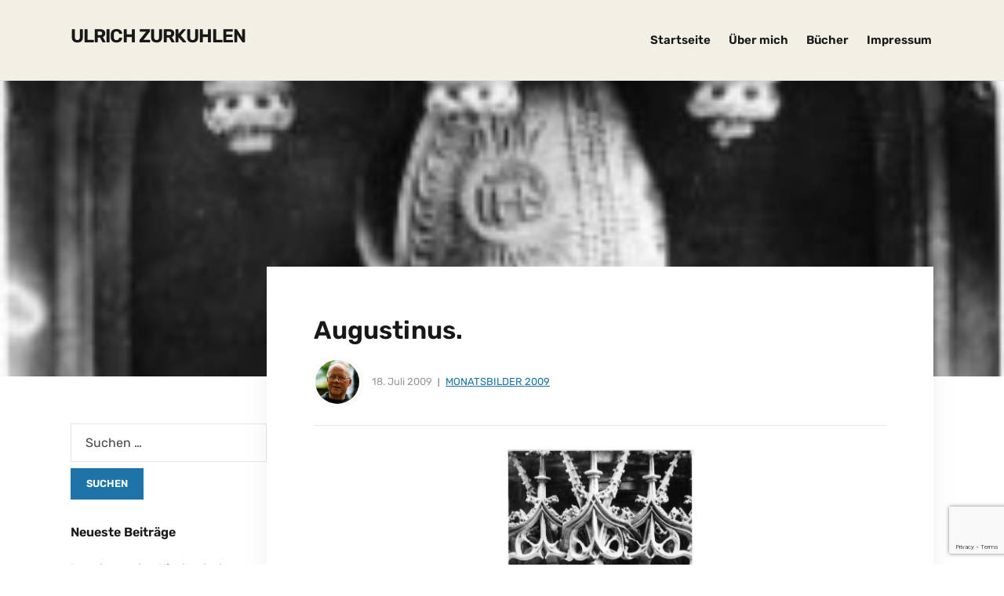

--- FILE ---
content_type: text/html; charset=UTF-8
request_url: https://www.zurkuhlen.de/2009/07/18/augustinus/
body_size: 40529
content:
<!DOCTYPE html>
<html lang="de">
<head>
	<meta charset="UTF-8" />
	<meta http-equiv="X-UA-Compatible" content="IE=edge" />
	<meta name="viewport" content="width=device-width, initial-scale=1.0" />
<link rel="profile" href="//gmpg.org/xfn/11" />
	<title>Augustinus. &#8211; Ulrich Zurkuhlen</title>
<meta name='robots' content='max-image-preview:large' />
<link rel="alternate" type="application/rss+xml" title="Ulrich Zurkuhlen &raquo; Feed" href="https://www.zurkuhlen.de/feed/" />
<link rel="alternate" type="application/rss+xml" title="Ulrich Zurkuhlen &raquo; Kommentar-Feed" href="https://www.zurkuhlen.de/comments/feed/" />
<link rel="alternate" type="application/rss+xml" title="Ulrich Zurkuhlen &raquo; Augustinus.-Kommentar-Feed" href="https://www.zurkuhlen.de/2009/07/18/augustinus/feed/" />
<link rel="alternate" title="oEmbed (JSON)" type="application/json+oembed" href="https://www.zurkuhlen.de/wp-json/oembed/1.0/embed?url=https%3A%2F%2Fwww.zurkuhlen.de%2F2009%2F07%2F18%2Faugustinus%2F" />
<link rel="alternate" title="oEmbed (XML)" type="text/xml+oembed" href="https://www.zurkuhlen.de/wp-json/oembed/1.0/embed?url=https%3A%2F%2Fwww.zurkuhlen.de%2F2009%2F07%2F18%2Faugustinus%2F&#038;format=xml" />
<style id='wp-img-auto-sizes-contain-inline-css' type='text/css'>
img:is([sizes=auto i],[sizes^="auto," i]){contain-intrinsic-size:3000px 1500px}
/*# sourceURL=wp-img-auto-sizes-contain-inline-css */
</style>
<style id='wp-emoji-styles-inline-css' type='text/css'>

	img.wp-smiley, img.emoji {
		display: inline !important;
		border: none !important;
		box-shadow: none !important;
		height: 1em !important;
		width: 1em !important;
		margin: 0 0.07em !important;
		vertical-align: -0.1em !important;
		background: none !important;
		padding: 0 !important;
	}
/*# sourceURL=wp-emoji-styles-inline-css */
</style>
<style id='wp-block-library-inline-css' type='text/css'>
:root{--wp-block-synced-color:#7a00df;--wp-block-synced-color--rgb:122,0,223;--wp-bound-block-color:var(--wp-block-synced-color);--wp-editor-canvas-background:#ddd;--wp-admin-theme-color:#007cba;--wp-admin-theme-color--rgb:0,124,186;--wp-admin-theme-color-darker-10:#006ba1;--wp-admin-theme-color-darker-10--rgb:0,107,160.5;--wp-admin-theme-color-darker-20:#005a87;--wp-admin-theme-color-darker-20--rgb:0,90,135;--wp-admin-border-width-focus:2px}@media (min-resolution:192dpi){:root{--wp-admin-border-width-focus:1.5px}}.wp-element-button{cursor:pointer}:root .has-very-light-gray-background-color{background-color:#eee}:root .has-very-dark-gray-background-color{background-color:#313131}:root .has-very-light-gray-color{color:#eee}:root .has-very-dark-gray-color{color:#313131}:root .has-vivid-green-cyan-to-vivid-cyan-blue-gradient-background{background:linear-gradient(135deg,#00d084,#0693e3)}:root .has-purple-crush-gradient-background{background:linear-gradient(135deg,#34e2e4,#4721fb 50%,#ab1dfe)}:root .has-hazy-dawn-gradient-background{background:linear-gradient(135deg,#faaca8,#dad0ec)}:root .has-subdued-olive-gradient-background{background:linear-gradient(135deg,#fafae1,#67a671)}:root .has-atomic-cream-gradient-background{background:linear-gradient(135deg,#fdd79a,#004a59)}:root .has-nightshade-gradient-background{background:linear-gradient(135deg,#330968,#31cdcf)}:root .has-midnight-gradient-background{background:linear-gradient(135deg,#020381,#2874fc)}:root{--wp--preset--font-size--normal:16px;--wp--preset--font-size--huge:42px}.has-regular-font-size{font-size:1em}.has-larger-font-size{font-size:2.625em}.has-normal-font-size{font-size:var(--wp--preset--font-size--normal)}.has-huge-font-size{font-size:var(--wp--preset--font-size--huge)}.has-text-align-center{text-align:center}.has-text-align-left{text-align:left}.has-text-align-right{text-align:right}.has-fit-text{white-space:nowrap!important}#end-resizable-editor-section{display:none}.aligncenter{clear:both}.items-justified-left{justify-content:flex-start}.items-justified-center{justify-content:center}.items-justified-right{justify-content:flex-end}.items-justified-space-between{justify-content:space-between}.screen-reader-text{border:0;clip-path:inset(50%);height:1px;margin:-1px;overflow:hidden;padding:0;position:absolute;width:1px;word-wrap:normal!important}.screen-reader-text:focus{background-color:#ddd;clip-path:none;color:#444;display:block;font-size:1em;height:auto;left:5px;line-height:normal;padding:15px 23px 14px;text-decoration:none;top:5px;width:auto;z-index:100000}html :where(.has-border-color){border-style:solid}html :where([style*=border-top-color]){border-top-style:solid}html :where([style*=border-right-color]){border-right-style:solid}html :where([style*=border-bottom-color]){border-bottom-style:solid}html :where([style*=border-left-color]){border-left-style:solid}html :where([style*=border-width]){border-style:solid}html :where([style*=border-top-width]){border-top-style:solid}html :where([style*=border-right-width]){border-right-style:solid}html :where([style*=border-bottom-width]){border-bottom-style:solid}html :where([style*=border-left-width]){border-left-style:solid}html :where(img[class*=wp-image-]){height:auto;max-width:100%}:where(figure){margin:0 0 1em}html :where(.is-position-sticky){--wp-admin--admin-bar--position-offset:var(--wp-admin--admin-bar--height,0px)}@media screen and (max-width:600px){html :where(.is-position-sticky){--wp-admin--admin-bar--position-offset:0px}}

/*# sourceURL=wp-block-library-inline-css */
</style><style id='global-styles-inline-css' type='text/css'>
:root{--wp--preset--aspect-ratio--square: 1;--wp--preset--aspect-ratio--4-3: 4/3;--wp--preset--aspect-ratio--3-4: 3/4;--wp--preset--aspect-ratio--3-2: 3/2;--wp--preset--aspect-ratio--2-3: 2/3;--wp--preset--aspect-ratio--16-9: 16/9;--wp--preset--aspect-ratio--9-16: 9/16;--wp--preset--color--black: #000000;--wp--preset--color--cyan-bluish-gray: #abb8c3;--wp--preset--color--white: #ffffff;--wp--preset--color--pale-pink: #f78da7;--wp--preset--color--vivid-red: #cf2e2e;--wp--preset--color--luminous-vivid-orange: #ff6900;--wp--preset--color--luminous-vivid-amber: #fcb900;--wp--preset--color--light-green-cyan: #7bdcb5;--wp--preset--color--vivid-green-cyan: #00d084;--wp--preset--color--pale-cyan-blue: #8ed1fc;--wp--preset--color--vivid-cyan-blue: #0693e3;--wp--preset--color--vivid-purple: #9b51e0;--wp--preset--gradient--vivid-cyan-blue-to-vivid-purple: linear-gradient(135deg,rgb(6,147,227) 0%,rgb(155,81,224) 100%);--wp--preset--gradient--light-green-cyan-to-vivid-green-cyan: linear-gradient(135deg,rgb(122,220,180) 0%,rgb(0,208,130) 100%);--wp--preset--gradient--luminous-vivid-amber-to-luminous-vivid-orange: linear-gradient(135deg,rgb(252,185,0) 0%,rgb(255,105,0) 100%);--wp--preset--gradient--luminous-vivid-orange-to-vivid-red: linear-gradient(135deg,rgb(255,105,0) 0%,rgb(207,46,46) 100%);--wp--preset--gradient--very-light-gray-to-cyan-bluish-gray: linear-gradient(135deg,rgb(238,238,238) 0%,rgb(169,184,195) 100%);--wp--preset--gradient--cool-to-warm-spectrum: linear-gradient(135deg,rgb(74,234,220) 0%,rgb(151,120,209) 20%,rgb(207,42,186) 40%,rgb(238,44,130) 60%,rgb(251,105,98) 80%,rgb(254,248,76) 100%);--wp--preset--gradient--blush-light-purple: linear-gradient(135deg,rgb(255,206,236) 0%,rgb(152,150,240) 100%);--wp--preset--gradient--blush-bordeaux: linear-gradient(135deg,rgb(254,205,165) 0%,rgb(254,45,45) 50%,rgb(107,0,62) 100%);--wp--preset--gradient--luminous-dusk: linear-gradient(135deg,rgb(255,203,112) 0%,rgb(199,81,192) 50%,rgb(65,88,208) 100%);--wp--preset--gradient--pale-ocean: linear-gradient(135deg,rgb(255,245,203) 0%,rgb(182,227,212) 50%,rgb(51,167,181) 100%);--wp--preset--gradient--electric-grass: linear-gradient(135deg,rgb(202,248,128) 0%,rgb(113,206,126) 100%);--wp--preset--gradient--midnight: linear-gradient(135deg,rgb(2,3,129) 0%,rgb(40,116,252) 100%);--wp--preset--font-size--small: 13px;--wp--preset--font-size--medium: 20px;--wp--preset--font-size--large: 36px;--wp--preset--font-size--x-large: 42px;--wp--preset--spacing--20: 0.44rem;--wp--preset--spacing--30: 0.67rem;--wp--preset--spacing--40: 1rem;--wp--preset--spacing--50: 1.5rem;--wp--preset--spacing--60: 2.25rem;--wp--preset--spacing--70: 3.38rem;--wp--preset--spacing--80: 5.06rem;--wp--preset--shadow--natural: 6px 6px 9px rgba(0, 0, 0, 0.2);--wp--preset--shadow--deep: 12px 12px 50px rgba(0, 0, 0, 0.4);--wp--preset--shadow--sharp: 6px 6px 0px rgba(0, 0, 0, 0.2);--wp--preset--shadow--outlined: 6px 6px 0px -3px rgb(255, 255, 255), 6px 6px rgb(0, 0, 0);--wp--preset--shadow--crisp: 6px 6px 0px rgb(0, 0, 0);}:where(.is-layout-flex){gap: 0.5em;}:where(.is-layout-grid){gap: 0.5em;}body .is-layout-flex{display: flex;}.is-layout-flex{flex-wrap: wrap;align-items: center;}.is-layout-flex > :is(*, div){margin: 0;}body .is-layout-grid{display: grid;}.is-layout-grid > :is(*, div){margin: 0;}:where(.wp-block-columns.is-layout-flex){gap: 2em;}:where(.wp-block-columns.is-layout-grid){gap: 2em;}:where(.wp-block-post-template.is-layout-flex){gap: 1.25em;}:where(.wp-block-post-template.is-layout-grid){gap: 1.25em;}.has-black-color{color: var(--wp--preset--color--black) !important;}.has-cyan-bluish-gray-color{color: var(--wp--preset--color--cyan-bluish-gray) !important;}.has-white-color{color: var(--wp--preset--color--white) !important;}.has-pale-pink-color{color: var(--wp--preset--color--pale-pink) !important;}.has-vivid-red-color{color: var(--wp--preset--color--vivid-red) !important;}.has-luminous-vivid-orange-color{color: var(--wp--preset--color--luminous-vivid-orange) !important;}.has-luminous-vivid-amber-color{color: var(--wp--preset--color--luminous-vivid-amber) !important;}.has-light-green-cyan-color{color: var(--wp--preset--color--light-green-cyan) !important;}.has-vivid-green-cyan-color{color: var(--wp--preset--color--vivid-green-cyan) !important;}.has-pale-cyan-blue-color{color: var(--wp--preset--color--pale-cyan-blue) !important;}.has-vivid-cyan-blue-color{color: var(--wp--preset--color--vivid-cyan-blue) !important;}.has-vivid-purple-color{color: var(--wp--preset--color--vivid-purple) !important;}.has-black-background-color{background-color: var(--wp--preset--color--black) !important;}.has-cyan-bluish-gray-background-color{background-color: var(--wp--preset--color--cyan-bluish-gray) !important;}.has-white-background-color{background-color: var(--wp--preset--color--white) !important;}.has-pale-pink-background-color{background-color: var(--wp--preset--color--pale-pink) !important;}.has-vivid-red-background-color{background-color: var(--wp--preset--color--vivid-red) !important;}.has-luminous-vivid-orange-background-color{background-color: var(--wp--preset--color--luminous-vivid-orange) !important;}.has-luminous-vivid-amber-background-color{background-color: var(--wp--preset--color--luminous-vivid-amber) !important;}.has-light-green-cyan-background-color{background-color: var(--wp--preset--color--light-green-cyan) !important;}.has-vivid-green-cyan-background-color{background-color: var(--wp--preset--color--vivid-green-cyan) !important;}.has-pale-cyan-blue-background-color{background-color: var(--wp--preset--color--pale-cyan-blue) !important;}.has-vivid-cyan-blue-background-color{background-color: var(--wp--preset--color--vivid-cyan-blue) !important;}.has-vivid-purple-background-color{background-color: var(--wp--preset--color--vivid-purple) !important;}.has-black-border-color{border-color: var(--wp--preset--color--black) !important;}.has-cyan-bluish-gray-border-color{border-color: var(--wp--preset--color--cyan-bluish-gray) !important;}.has-white-border-color{border-color: var(--wp--preset--color--white) !important;}.has-pale-pink-border-color{border-color: var(--wp--preset--color--pale-pink) !important;}.has-vivid-red-border-color{border-color: var(--wp--preset--color--vivid-red) !important;}.has-luminous-vivid-orange-border-color{border-color: var(--wp--preset--color--luminous-vivid-orange) !important;}.has-luminous-vivid-amber-border-color{border-color: var(--wp--preset--color--luminous-vivid-amber) !important;}.has-light-green-cyan-border-color{border-color: var(--wp--preset--color--light-green-cyan) !important;}.has-vivid-green-cyan-border-color{border-color: var(--wp--preset--color--vivid-green-cyan) !important;}.has-pale-cyan-blue-border-color{border-color: var(--wp--preset--color--pale-cyan-blue) !important;}.has-vivid-cyan-blue-border-color{border-color: var(--wp--preset--color--vivid-cyan-blue) !important;}.has-vivid-purple-border-color{border-color: var(--wp--preset--color--vivid-purple) !important;}.has-vivid-cyan-blue-to-vivid-purple-gradient-background{background: var(--wp--preset--gradient--vivid-cyan-blue-to-vivid-purple) !important;}.has-light-green-cyan-to-vivid-green-cyan-gradient-background{background: var(--wp--preset--gradient--light-green-cyan-to-vivid-green-cyan) !important;}.has-luminous-vivid-amber-to-luminous-vivid-orange-gradient-background{background: var(--wp--preset--gradient--luminous-vivid-amber-to-luminous-vivid-orange) !important;}.has-luminous-vivid-orange-to-vivid-red-gradient-background{background: var(--wp--preset--gradient--luminous-vivid-orange-to-vivid-red) !important;}.has-very-light-gray-to-cyan-bluish-gray-gradient-background{background: var(--wp--preset--gradient--very-light-gray-to-cyan-bluish-gray) !important;}.has-cool-to-warm-spectrum-gradient-background{background: var(--wp--preset--gradient--cool-to-warm-spectrum) !important;}.has-blush-light-purple-gradient-background{background: var(--wp--preset--gradient--blush-light-purple) !important;}.has-blush-bordeaux-gradient-background{background: var(--wp--preset--gradient--blush-bordeaux) !important;}.has-luminous-dusk-gradient-background{background: var(--wp--preset--gradient--luminous-dusk) !important;}.has-pale-ocean-gradient-background{background: var(--wp--preset--gradient--pale-ocean) !important;}.has-electric-grass-gradient-background{background: var(--wp--preset--gradient--electric-grass) !important;}.has-midnight-gradient-background{background: var(--wp--preset--gradient--midnight) !important;}.has-small-font-size{font-size: var(--wp--preset--font-size--small) !important;}.has-medium-font-size{font-size: var(--wp--preset--font-size--medium) !important;}.has-large-font-size{font-size: var(--wp--preset--font-size--large) !important;}.has-x-large-font-size{font-size: var(--wp--preset--font-size--x-large) !important;}
/*# sourceURL=global-styles-inline-css */
</style>

<style id='classic-theme-styles-inline-css' type='text/css'>
/*! This file is auto-generated */
.wp-block-button__link{color:#fff;background-color:#32373c;border-radius:9999px;box-shadow:none;text-decoration:none;padding:calc(.667em + 2px) calc(1.333em + 2px);font-size:1.125em}.wp-block-file__button{background:#32373c;color:#fff;text-decoration:none}
/*# sourceURL=/wp-includes/css/classic-themes.min.css */
</style>
<link rel='stylesheet' id='contact-form-7-css' href='https://www.zurkuhlen.de/wp-content/plugins/contact-form-7/includes/css/styles.css?ver=6.0' type='text/css' media='all' />
<link rel='stylesheet' id='email-subscribers-css' href='https://www.zurkuhlen.de/wp-content/plugins/email-subscribers/lite/public/css/email-subscribers-public.css?ver=5.7.42' type='text/css' media='all' />
<link rel='stylesheet' id='ppress-frontend-css' href='https://www.zurkuhlen.de/wp-content/plugins/wp-user-avatar/assets/css/frontend.min.css?ver=4.15.17' type='text/css' media='all' />
<link rel='stylesheet' id='ppress-flatpickr-css' href='https://www.zurkuhlen.de/wp-content/plugins/wp-user-avatar/assets/flatpickr/flatpickr.min.css?ver=4.15.17' type='text/css' media='all' />
<link rel='stylesheet' id='ppress-select2-css' href='https://www.zurkuhlen.de/wp-content/plugins/wp-user-avatar/assets/select2/select2.min.css?ver=6.9' type='text/css' media='all' />
<link rel='stylesheet' id='faith-style-css' href='https://www.zurkuhlen.de/wp-content/themes/faith/style.css?ver=1.3.1' type='text/css' media='all' />
<link rel='stylesheet' id='ilovewp-icomoon-css' href='https://www.zurkuhlen.de/wp-content/themes/faith/css/icomoon.css?ver=1.3.1' type='text/css' media='all' />
<script type="text/javascript" src="https://www.zurkuhlen.de/wp-includes/js/jquery/jquery.min.js?ver=3.7.1" id="jquery-core-js"></script>
<script type="text/javascript" src="https://www.zurkuhlen.de/wp-includes/js/jquery/jquery-migrate.min.js?ver=3.4.1" id="jquery-migrate-js"></script>
<script type="text/javascript" src="https://www.zurkuhlen.de/wp-content/plugins/wp-user-avatar/assets/flatpickr/flatpickr.min.js?ver=4.15.17" id="ppress-flatpickr-js"></script>
<script type="text/javascript" src="https://www.zurkuhlen.de/wp-content/plugins/wp-user-avatar/assets/select2/select2.min.js?ver=4.15.17" id="ppress-select2-js"></script>
<script type="text/javascript" src="https://www.zurkuhlen.de/wp-content/themes/faith/js/superfish.min.js?ver=1" id="jquery-superfish-js"></script>
<script type="text/javascript" src="https://www.zurkuhlen.de/wp-content/themes/faith/js/jquery.flexslider-min.js?ver=1" id="jquery-flexslider-js"></script>
<link rel="https://api.w.org/" href="https://www.zurkuhlen.de/wp-json/" /><link rel="alternate" title="JSON" type="application/json" href="https://www.zurkuhlen.de/wp-json/wp/v2/posts/342" /><link rel="EditURI" type="application/rsd+xml" title="RSD" href="https://www.zurkuhlen.de/xmlrpc.php?rsd" />
<meta name="generator" content="WordPress 6.9" />
<link rel="canonical" href="https://www.zurkuhlen.de/2009/07/18/augustinus/" />
<link rel='shortlink' href='https://www.zurkuhlen.de/?p=342' />
<link rel="pingback" href="https://www.zurkuhlen.de/xmlrpc.php">

</head>

<body class="wp-singular post-template-default single single-post postid-342 single-format-standard wp-embed-responsive wp-theme-faith page-header-default ">


<div id="container">

	<a class="skip-link screen-reader-text" href="#site-main">Skip to content</a>
	<header class="site-header" role="banner">
	
		<div class="wrapper wrapper-header">

			<div id="site-branding">				<p class="site-title"><a href="https://www.zurkuhlen.de/" rel="home">Ulrich Zurkuhlen</a></p>
				<p class="site-description"></p>			</div><!-- #site-branding -->
			<div id="site-header-navigation">

				<span id="site-mobile-menu-toggle">
	<button class="site-toggle-anchor">
		<span class="site-toggle-icon site-toggle-icon-open is-visible icon-icomoon ilovewp-icon-bars"></span>
		<span class="site-toggle-label site-toggle-label-open is-visible">Menu</span>
		<span class="site-toggle-icon site-toggle-icon-close icon-icomoon ilovewp-icon-bars"></span>
		<span class="site-toggle-label site-toggle-label-close">Menu</span>
	</button><!-- .site-toggle-anchor -->
</span><!-- #site-mobile-menu-toggle --><div id="site-mobile-menu">
	<div class="menu-wrapper">

				<nav class="mobile-menu" aria-label="Mobile Menu">
			<ul id="menu-main" class="menu"><li id="menu-item-54" class="menu-item menu-item-type-custom menu-item-object-custom menu-item-home menu-item-54"><a href="https://www.zurkuhlen.de/">Startseite</a></li>
<li id="menu-item-75" class="menu-item menu-item-type-post_type menu-item-object-page menu-item-75"><a href="https://www.zurkuhlen.de/ueber-mich/">Über mich</a></li>
<li id="menu-item-603" class="menu-item menu-item-type-post_type menu-item-object-page menu-item-603"><a href="https://www.zurkuhlen.de/buecher/">Bücher</a></li>
<li id="menu-item-72" class="menu-item menu-item-type-post_type menu-item-object-page menu-item-privacy-policy menu-item-72"><a rel="privacy-policy" href="https://www.zurkuhlen.de/impressum/">Impressum</a></li>
</ul>		</nav><!-- .mobile-menu -->
	</div><!-- .menu-wrapper -->
</div><!-- #site-mobile-menu -->	
				
				<nav id="faith-site-menu-main">
					<ul id="menu-main-menu" class="navbar-nav dropdown sf-menu"><li class="menu-item menu-item-type-custom menu-item-object-custom menu-item-home menu-item-54"><a href="https://www.zurkuhlen.de/">Startseite</a></li>
<li class="menu-item menu-item-type-post_type menu-item-object-page menu-item-75"><a href="https://www.zurkuhlen.de/ueber-mich/">Über mich</a></li>
<li class="menu-item menu-item-type-post_type menu-item-object-page menu-item-603"><a href="https://www.zurkuhlen.de/buecher/">Bücher</a></li>
<li class="menu-item menu-item-type-post_type menu-item-object-page menu-item-privacy-policy menu-item-72"><a rel="privacy-policy" href="https://www.zurkuhlen.de/impressum/">Impressum</a></li>
</ul>				</nav><!-- #menu-main -->
			
			</div><!-- #site-header-navigation -->
						
		</div><!-- .wrapper .wrapper-header -->

	</header><!-- .site-header -->
		<div id="ilovewp-hero" class="ilovewp-hero-withimage">
		<div class="faith-slide-thumbnail"><img width="237" height="377" src="https://www.zurkuhlen.de/wp-content/uploads/2018/09/monatsbild-2.jpg" class="faith-large-thumbnail faith-first-image skip-lazy wp-post-image" alt="" loading="eager" decoding="async" fetchpriority="high" srcset="https://www.zurkuhlen.de/wp-content/uploads/2018/09/monatsbild-2.jpg 237w, https://www.zurkuhlen.de/wp-content/uploads/2018/09/monatsbild-2-189x300.jpg 189w" sizes="(max-width: 237px) 100vw, 237px" /></div><!-- .faith-slide-thumbnail -->
	</div><!-- #ilovewp-hero -->
	
	<div id="site-main" class="page-has-frame page-has-image">

		<div class="wrapper wrapper-main">
		
			<main id="site-content" class="site-main" role="main">
			
								
				<div class="site-content-wrapper">

					
<article id="post-342" class="post-342 post type-post status-publish format-standard has-post-thumbnail hentry category-monatsbilder2009">

	<header class="ilovewp-page-intro ilovewp-page-inner">
		<h1 class="title-page">Augustinus.</h1>
		<span class="post-meta-gravatar"><img data-del="avatar" src='https://www.zurkuhlen.de/wp-content/uploads/2018/09/ulrich-150x150.jpg' class='avatar pp-user-avatar avatar-60 photo ' height='60' width='60'/></span>
				<p class="post-meta">
			<span class="posted-on"><time class="entry-date published" datetime="2009-07-18T13:10:24+02:00">18. Juli 2009</time></span>
			<span class="post-meta-category"><a href="https://www.zurkuhlen.de/category/monatsbilder/monatsbilder2009/" rel="category tag">Monatsbilder 2009</a></span>
		</p><!-- .post-meta -->
	</header><!-- .ilovewp-page-intro -->

	<div class="post-single">

		<p><a href="http://wp.zurkuhlen.de/wp-content/uploads/2018/09/monatsbild-2.jpg"><img decoding="async" class="size-full wp-image-343 aligncenter" src="http://wp.zurkuhlen.de/wp-content/uploads/2018/09/monatsbild-2.jpg" alt="" width="237" height="377" srcset="https://www.zurkuhlen.de/wp-content/uploads/2018/09/monatsbild-2.jpg 237w, https://www.zurkuhlen.de/wp-content/uploads/2018/09/monatsbild-2-189x300.jpg 189w" sizes="(max-width: 237px) 100vw, 237px" /></a></p>
<p class="standard">Er war einer der größten unter den großen Christen der Frühzeit, und die Erinnerung an ihn ist immer noch sehr lebendig. Augustinus starb nach einem ungewöhnlich bewegten Leben im Jahre 430 n.Chr.; sein Grab befindet sich in Pavia in Italien. Dorthin haben wir vor einigen Jahren eine Wallfahrt gemacht, und an seinem Sarkophag haben wir die Eucharistie gefeiert.</p>
<p class="standard">Das wohl schönste Bild von ihm aber ist wohl im Stephansdom in Wien zu sehen; auf der Außenseite der Kanzel, von wo aus die Christen im Glauben belehrt werden, ist eine Skulptur dieses großen Kirchenlehrers. Es ist eine sehr humorvolle Darstellung. Da ist ein Bischof, zu erkennen an der Mitra, auf der die Anfangsbuchstaben des Namens IESUS stehen; denn Augustinbus war Bischof von Hippo in Nordafrika. Man sieht einen Forscher und Denker, aber einen, dem das Leben nicht fremd ist. Was er da in der linken Hand hat, kann ich nicht erkennen.</p>
<p class="standard">Sein Leben war ungewöhnlich bewegt, und seine Bekehrung ist der des hl. Paulus nicht unähnlich. Augustinus war immer ein Gelehrter, aber er liebte auch die weltlichen Vergnügungen; aus einer flüchtigen Liebschaft entstammte sein Sohn Adeodatus, was übersetzt „von Gott Geschenkter“ heißt. Der Vater hat ihn nicht etwas verleugnet, sondern er schreibt in seiner Autobiographie, die in der Form eines langen Gebetes geschrieben ist, dass er sich seines Sohnes angenommen habe. Auch von seiner Mutter Monika schreibt er, und sie ist wohl maßgeblich an seiner Bekehrung beteiligt gewesen, sowohl durch Gebet als auch durch vermutlich strenge und nachhaltige Ermahnungen. Anders als bei Paulus ist der Bekehrungsweg nicht der Impuls einer Vision, sondern das offenbar faszinierende Vorbild und die Predigten des Mailänder Bischofs Ambrosius. Das ist eine wunderbare Geschichte, weil solche Lebenswendungen offensichtlich durch das Beispiel bedeutender Menschen herbeigeführt werden können. Gott wirkt meistens durch Menschen.</p>
<p class="standard">Faszinierend ist sein Buch „Confessiones“, also „Bekenntnisse“, in denen er sein Leben beschreibt und deutet; aber es ist nicht eine Lebensgeschichte, sondern ein Einblick in seine Theologie und seine ganze Denkweise. Es ist bemerkenswert, dass mit dem 2. Vatikanischen Konzil viele Gedanken des Augustinus wiederentdeckt wurden. Auch in den theologischen Botschaften des Papstes kommt Augustinus oft vor. Augustinus fasst seine Bekehrung in einem schönen Wort zusammen: „Dem Herrn gefiel es, mir zu sagen: Steh auf!“</p>
<p class="standard">Vieles in seinem Denken hat höchst aktuelle Bezüge. Fremd dagegen ist seine „Prädestinationslehre“; das bedeutet: Gott hat von Anfang an bestimmt, welche Menschen zum Heil kommen. Er will damit wohl sagen, dass der Mensch nicht aus eigener Kraft die Vollendung seiner Existenz erreichen kann, sondern dass Gott selbst den Weg zeigen muss. Aber kann es wirklich sein, dass Gott die einen erwählt und die anderen verwirft? Das ist nicht unser Gottesbild, wenigstens nicht das Bild, das wir heute vom menschenfreundlichen Gott haben. Da gefällt mir vielmehr das Wort des heiligen Paulus: Gott will, dass alle Menschen gerettet werden. Die Augustinus-Richtung ist wohl eher eine pädagogische Mahnung an alle Menschen, ihr Heil nicht aufs Spiel zu setzen. Dann wäre ja alles menschliche Bemühen um ein gutes, zielgerichtetes Leben vergeblich. Dann wäre Gott wie ein Tyrann, der willkürlich belohnt und bestraft. Das kann nicht sein.</p>
<p class="standard">Jedenfalls dürfen wir hoffen, dass Gott niemanden verloren gehen lässt. Gott ist größer als alle menschliche Schuld. Da ist dem Augustinus wohl zu widersprechen.</p>
<p class="standard">Das Fest des Augustinus ist jedes Jahr am 28. August.</p>

		
		
	</div><!-- .post-single -->

</article><!-- #post-342 -->					
										
				</div><!-- .site-content-wrapper -->
				
							
			</main><!-- #site-content -->
			
			
<aside id="site-aside" role="complementary">

	<div class="site-aside-wrapper">
	
		
		<div id="search-2" class="widget widget_search"><form role="search" method="get" class="search-form" action="https://www.zurkuhlen.de/">
				<label>
					<span class="screen-reader-text">Suche nach:</span>
					<input type="search" class="search-field" placeholder="Suchen …" value="" name="s" />
				</label>
				<input type="submit" class="search-submit" value="Suchen" />
			</form></div>
		<div id="recent-posts-2" class="widget widget_recent_entries">
		<p class="widget-title">Neueste Beiträge</p>
		<ul>
											<li>
					<a href="https://www.zurkuhlen.de/2024/12/01/lasst-uns-das-kind-anbeten/">Lasst uns das Kind anbeten</a>
									</li>
											<li>
					<a href="https://www.zurkuhlen.de/2024/12/01/unterwegs-zur-krippe/">Unterwegs zur Krippe</a>
									</li>
											<li>
					<a href="https://www.zurkuhlen.de/2024/12/01/navel/">Navel</a>
									</li>
											<li>
					<a href="https://www.zurkuhlen.de/2024/11/01/ecclesia-und-synagoge/">Ecclesia und Synagoge</a>
									</li>
											<li>
					<a href="https://www.zurkuhlen.de/2024/11/01/weltsynode/">Weltsynode</a>
									</li>
					</ul>

		</div><div id="categories-2" class="widget widget_categories"><p class="widget-title">Kategorien</p>
			<ul>
					<li class="cat-item cat-item-1"><a href="https://www.zurkuhlen.de/category/aktuelles/">Aktuelles</a>
</li>
	<li class="cat-item cat-item-23"><a href="https://www.zurkuhlen.de/category/aktuelles/archiv/">Archiv (Aktuelles)</a>
</li>
	<li class="cat-item cat-item-25"><a href="https://www.zurkuhlen.de/category/kirchen-tor-des-monats/">(Kirchen-)Tor des Monats</a>
</li>
	<li class="cat-item cat-item-2"><a href="https://www.zurkuhlen.de/category/monatsbilder/">Monatsbilder</a>
</li>
	<li class="cat-item cat-item-27"><a href="https://www.zurkuhlen.de/category/monatsbilder/monatsbilder2021/">Monatsbilder 2021</a>
</li>
	<li class="cat-item cat-item-29"><a href="https://www.zurkuhlen.de/category/monatsbilder/monatsbilder2022/">Monatsbilder 2022</a>
</li>
	<li class="cat-item cat-item-30"><a href="https://www.zurkuhlen.de/category/monatsbilder/monatsbilder-2023/">Monatsbilder 2023</a>
</li>
	<li class="cat-item cat-item-31"><a href="https://www.zurkuhlen.de/category/monatsbilder/monatsbilder-2024/">Monatsbilder 2024</a>
</li>
	<li class="cat-item cat-item-26"><a href="https://www.zurkuhlen.de/category/monatsbilder/monatsbilder2020/">Monatsbilder 2020</a>
</li>
	<li class="cat-item cat-item-24"><a href="https://www.zurkuhlen.de/category/monatsbilder/monatsbilder2019/">Monatsbilder 2019</a>
</li>
	<li class="cat-item cat-item-22"><a href="https://www.zurkuhlen.de/category/monatsbilder/monatsbilder2018/">Monatsbilder 2018</a>
</li>
	<li class="cat-item cat-item-21"><a href="https://www.zurkuhlen.de/category/monatsbilder/monatsbilder2017/">Monatsbilder 2017</a>
</li>
	<li class="cat-item cat-item-20"><a href="https://www.zurkuhlen.de/category/monatsbilder/monatsbilder2016/">Monatsbilder 2016</a>
</li>
	<li class="cat-item cat-item-19"><a href="https://www.zurkuhlen.de/category/monatsbilder/monatsbilder2015/">Monatsbilder 2015</a>
</li>
	<li class="cat-item cat-item-18"><a href="https://www.zurkuhlen.de/category/monatsbilder/monatsbilder2014/">Monatsbilder 2014</a>
</li>
	<li class="cat-item cat-item-17"><a href="https://www.zurkuhlen.de/category/monatsbilder/monatsbilder2013/">Monatsbilder 2013</a>
</li>
	<li class="cat-item cat-item-16"><a href="https://www.zurkuhlen.de/category/monatsbilder/monatsbilder2012/">Monatsbilder 2012</a>
</li>
	<li class="cat-item cat-item-15"><a href="https://www.zurkuhlen.de/category/monatsbilder/monatsbilder2011/">Monatsbilder 2011</a>
</li>
	<li class="cat-item cat-item-14"><a href="https://www.zurkuhlen.de/category/monatsbilder/monatsbilder2010/">Monatsbilder 2010</a>
</li>
	<li class="cat-item cat-item-13"><a href="https://www.zurkuhlen.de/category/monatsbilder/monatsbilder2009/">Monatsbilder 2009</a>
</li>
	<li class="cat-item cat-item-12"><a href="https://www.zurkuhlen.de/category/monatsbilder/monatsbilder2008/">Monatsbilder 2008</a>
</li>
	<li class="cat-item cat-item-11"><a href="https://www.zurkuhlen.de/category/monatsbilder/monatsbilder2007/">Monatsbilder 2007</a>
</li>
	<li class="cat-item cat-item-10"><a href="https://www.zurkuhlen.de/category/monatsbilder/monatsbilder2006/">Monatsbilder 2006</a>
</li>
	<li class="cat-item cat-item-9"><a href="https://www.zurkuhlen.de/category/monatsbilder/monatsbilder2005/">Monatsbilder 2005</a>
</li>
	<li class="cat-item cat-item-7"><a href="https://www.zurkuhlen.de/category/monatsbilder/monatsbilder2004/">Monatsbilder 2004</a>
</li>
	<li class="cat-item cat-item-8"><a href="https://www.zurkuhlen.de/category/monatsbilder/monatsbilder2003/">Monatsbilder 2003</a>
</li>
	<li class="cat-item cat-item-6"><a href="https://www.zurkuhlen.de/category/monatsbilder/monatsbilder2002/">Monatsbilder 2002</a>
</li>
	<li class="cat-item cat-item-5"><a href="https://www.zurkuhlen.de/category/monatsbilder/monatabilder2001/">Monatsbilder 2001</a>
</li>
			</ul>

			</div>		
	</div><!-- .site-aside-wrapper -->

</aside><!-- #site-aside -->		
		</div><!-- .wrapper .wrapper-main -->

	</div><!-- #site-main -->

	<footer class="site-footer" role="contentinfo">
	
				
		<div class="wrapper wrapper-copy">
						<p>Copyright &copy; 2026 Ulrich Zurkuhlen. All Rights Reserved.</p>
			<p class="copy-ilovewp"><span class="theme-credit">Theme by <a href="https://www.ilovewp.com/" rel="designer noopener external" target="_blank">ILOVEWP</a></span></p>
		</div><!-- .wrapper .wrapper-copy -->
	
	</footer><!-- .site-footer -->

</div><!-- end #container -->

<script type="speculationrules">
{"prefetch":[{"source":"document","where":{"and":[{"href_matches":"/*"},{"not":{"href_matches":["/wp-*.php","/wp-admin/*","/wp-content/uploads/*","/wp-content/*","/wp-content/plugins/*","/wp-content/themes/faith/*","/*\\?(.+)"]}},{"not":{"selector_matches":"a[rel~=\"nofollow\"]"}},{"not":{"selector_matches":".no-prefetch, .no-prefetch a"}}]},"eagerness":"conservative"}]}
</script>
<script type="text/javascript" src="https://www.zurkuhlen.de/wp-includes/js/dist/hooks.min.js?ver=dd5603f07f9220ed27f1" id="wp-hooks-js"></script>
<script type="text/javascript" src="https://www.zurkuhlen.de/wp-includes/js/dist/i18n.min.js?ver=c26c3dc7bed366793375" id="wp-i18n-js"></script>
<script type="text/javascript" id="wp-i18n-js-after">
/* <![CDATA[ */
wp.i18n.setLocaleData( { 'text direction\u0004ltr': [ 'ltr' ] } );
//# sourceURL=wp-i18n-js-after
/* ]]> */
</script>
<script type="text/javascript" src="https://www.zurkuhlen.de/wp-content/plugins/contact-form-7/includes/swv/js/index.js?ver=6.0" id="swv-js"></script>
<script type="text/javascript" id="contact-form-7-js-translations">
/* <![CDATA[ */
( function( domain, translations ) {
	var localeData = translations.locale_data[ domain ] || translations.locale_data.messages;
	localeData[""].domain = domain;
	wp.i18n.setLocaleData( localeData, domain );
} )( "contact-form-7", {"translation-revision-date":"2024-11-18 03:02:02+0000","generator":"GlotPress\/4.0.1","domain":"messages","locale_data":{"messages":{"":{"domain":"messages","plural-forms":"nplurals=2; plural=n != 1;","lang":"de"},"This contact form is placed in the wrong place.":["Dieses Kontaktformular wurde an der falschen Stelle platziert."],"Error:":["Fehler:"]}},"comment":{"reference":"includes\/js\/index.js"}} );
//# sourceURL=contact-form-7-js-translations
/* ]]> */
</script>
<script type="text/javascript" id="contact-form-7-js-before">
/* <![CDATA[ */
var wpcf7 = {
    "api": {
        "root": "https:\/\/www.zurkuhlen.de\/wp-json\/",
        "namespace": "contact-form-7\/v1"
    }
};
//# sourceURL=contact-form-7-js-before
/* ]]> */
</script>
<script type="text/javascript" src="https://www.zurkuhlen.de/wp-content/plugins/contact-form-7/includes/js/index.js?ver=6.0" id="contact-form-7-js"></script>
<script type="text/javascript" id="email-subscribers-js-extra">
/* <![CDATA[ */
var es_data = {"messages":{"es_empty_email_notice":"Bitte gib eine E-Mail Adresse ein","es_rate_limit_notice":"You need to wait for some time before subscribing again","es_single_optin_success_message":"Erfolgreich angemeldet.","es_email_exists_notice":"Diese E-Mail Adresse ist bereits registriert!","es_unexpected_error_notice":"Entschuldigung! Ein unerwarteter Fehler ist aufgetreten.","es_invalid_email_notice":"Ung\u00fcltige E-Mail Adresse","es_try_later_notice":"Bitte versuche es in K\u00fcrze nochmal"},"es_ajax_url":"https://www.zurkuhlen.de/wp-admin/admin-ajax.php"};
//# sourceURL=email-subscribers-js-extra
/* ]]> */
</script>
<script type="text/javascript" src="https://www.zurkuhlen.de/wp-content/plugins/email-subscribers/lite/public/js/email-subscribers-public.js?ver=5.7.42" id="email-subscribers-js"></script>
<script type="text/javascript" id="ppress-frontend-script-js-extra">
/* <![CDATA[ */
var pp_ajax_form = {"ajaxurl":"https://www.zurkuhlen.de/wp-admin/admin-ajax.php","confirm_delete":"Are you sure?","deleting_text":"Deleting...","deleting_error":"An error occurred. Please try again.","nonce":"5bb535bae1","disable_ajax_form":"false","is_checkout":"0","is_checkout_tax_enabled":"0","is_checkout_autoscroll_enabled":"true"};
//# sourceURL=ppress-frontend-script-js-extra
/* ]]> */
</script>
<script type="text/javascript" src="https://www.zurkuhlen.de/wp-content/plugins/wp-user-avatar/assets/js/frontend.min.js?ver=4.15.17" id="ppress-frontend-script-js"></script>
<script type="text/javascript" src="https://www.zurkuhlen.de/wp-content/themes/faith/js/faith.js?ver=1.3.1" id="faith-scripts-js"></script>
<script type="text/javascript" src="https://www.google.com/recaptcha/api.js?render=6LfGCYUUAAAAACDg5eBT9vVrNRcGoziDy8p7GCWx&amp;ver=3.0" id="google-recaptcha-js"></script>
<script type="text/javascript" src="https://www.zurkuhlen.de/wp-includes/js/dist/vendor/wp-polyfill.min.js?ver=3.15.0" id="wp-polyfill-js"></script>
<script type="text/javascript" id="wpcf7-recaptcha-js-before">
/* <![CDATA[ */
var wpcf7_recaptcha = {
    "sitekey": "6LfGCYUUAAAAACDg5eBT9vVrNRcGoziDy8p7GCWx",
    "actions": {
        "homepage": "homepage",
        "contactform": "contactform"
    }
};
//# sourceURL=wpcf7-recaptcha-js-before
/* ]]> */
</script>
<script type="text/javascript" src="https://www.zurkuhlen.de/wp-content/plugins/contact-form-7/modules/recaptcha/index.js?ver=6.0" id="wpcf7-recaptcha-js"></script>
<script id="wp-emoji-settings" type="application/json">
{"baseUrl":"https://s.w.org/images/core/emoji/17.0.2/72x72/","ext":".png","svgUrl":"https://s.w.org/images/core/emoji/17.0.2/svg/","svgExt":".svg","source":{"concatemoji":"https://www.zurkuhlen.de/wp-includes/js/wp-emoji-release.min.js?ver=6.9"}}
</script>
<script type="module">
/* <![CDATA[ */
/*! This file is auto-generated */
const a=JSON.parse(document.getElementById("wp-emoji-settings").textContent),o=(window._wpemojiSettings=a,"wpEmojiSettingsSupports"),s=["flag","emoji"];function i(e){try{var t={supportTests:e,timestamp:(new Date).valueOf()};sessionStorage.setItem(o,JSON.stringify(t))}catch(e){}}function c(e,t,n){e.clearRect(0,0,e.canvas.width,e.canvas.height),e.fillText(t,0,0);t=new Uint32Array(e.getImageData(0,0,e.canvas.width,e.canvas.height).data);e.clearRect(0,0,e.canvas.width,e.canvas.height),e.fillText(n,0,0);const a=new Uint32Array(e.getImageData(0,0,e.canvas.width,e.canvas.height).data);return t.every((e,t)=>e===a[t])}function p(e,t){e.clearRect(0,0,e.canvas.width,e.canvas.height),e.fillText(t,0,0);var n=e.getImageData(16,16,1,1);for(let e=0;e<n.data.length;e++)if(0!==n.data[e])return!1;return!0}function u(e,t,n,a){switch(t){case"flag":return n(e,"\ud83c\udff3\ufe0f\u200d\u26a7\ufe0f","\ud83c\udff3\ufe0f\u200b\u26a7\ufe0f")?!1:!n(e,"\ud83c\udde8\ud83c\uddf6","\ud83c\udde8\u200b\ud83c\uddf6")&&!n(e,"\ud83c\udff4\udb40\udc67\udb40\udc62\udb40\udc65\udb40\udc6e\udb40\udc67\udb40\udc7f","\ud83c\udff4\u200b\udb40\udc67\u200b\udb40\udc62\u200b\udb40\udc65\u200b\udb40\udc6e\u200b\udb40\udc67\u200b\udb40\udc7f");case"emoji":return!a(e,"\ud83e\u1fac8")}return!1}function f(e,t,n,a){let r;const o=(r="undefined"!=typeof WorkerGlobalScope&&self instanceof WorkerGlobalScope?new OffscreenCanvas(300,150):document.createElement("canvas")).getContext("2d",{willReadFrequently:!0}),s=(o.textBaseline="top",o.font="600 32px Arial",{});return e.forEach(e=>{s[e]=t(o,e,n,a)}),s}function r(e){var t=document.createElement("script");t.src=e,t.defer=!0,document.head.appendChild(t)}a.supports={everything:!0,everythingExceptFlag:!0},new Promise(t=>{let n=function(){try{var e=JSON.parse(sessionStorage.getItem(o));if("object"==typeof e&&"number"==typeof e.timestamp&&(new Date).valueOf()<e.timestamp+604800&&"object"==typeof e.supportTests)return e.supportTests}catch(e){}return null}();if(!n){if("undefined"!=typeof Worker&&"undefined"!=typeof OffscreenCanvas&&"undefined"!=typeof URL&&URL.createObjectURL&&"undefined"!=typeof Blob)try{var e="postMessage("+f.toString()+"("+[JSON.stringify(s),u.toString(),c.toString(),p.toString()].join(",")+"));",a=new Blob([e],{type:"text/javascript"});const r=new Worker(URL.createObjectURL(a),{name:"wpTestEmojiSupports"});return void(r.onmessage=e=>{i(n=e.data),r.terminate(),t(n)})}catch(e){}i(n=f(s,u,c,p))}t(n)}).then(e=>{for(const n in e)a.supports[n]=e[n],a.supports.everything=a.supports.everything&&a.supports[n],"flag"!==n&&(a.supports.everythingExceptFlag=a.supports.everythingExceptFlag&&a.supports[n]);var t;a.supports.everythingExceptFlag=a.supports.everythingExceptFlag&&!a.supports.flag,a.supports.everything||((t=a.source||{}).concatemoji?r(t.concatemoji):t.wpemoji&&t.twemoji&&(r(t.twemoji),r(t.wpemoji)))});
//# sourceURL=https://www.zurkuhlen.de/wp-includes/js/wp-emoji-loader.min.js
/* ]]> */
</script>

</body>
</html>

--- FILE ---
content_type: text/html; charset=utf-8
request_url: https://www.google.com/recaptcha/api2/anchor?ar=1&k=6LfGCYUUAAAAACDg5eBT9vVrNRcGoziDy8p7GCWx&co=aHR0cHM6Ly93d3cuenVya3VobGVuLmRlOjQ0Mw..&hl=en&v=PoyoqOPhxBO7pBk68S4YbpHZ&size=invisible&anchor-ms=20000&execute-ms=30000&cb=oszgv8lf62zp
body_size: 49036
content:
<!DOCTYPE HTML><html dir="ltr" lang="en"><head><meta http-equiv="Content-Type" content="text/html; charset=UTF-8">
<meta http-equiv="X-UA-Compatible" content="IE=edge">
<title>reCAPTCHA</title>
<style type="text/css">
/* cyrillic-ext */
@font-face {
  font-family: 'Roboto';
  font-style: normal;
  font-weight: 400;
  font-stretch: 100%;
  src: url(//fonts.gstatic.com/s/roboto/v48/KFO7CnqEu92Fr1ME7kSn66aGLdTylUAMa3GUBHMdazTgWw.woff2) format('woff2');
  unicode-range: U+0460-052F, U+1C80-1C8A, U+20B4, U+2DE0-2DFF, U+A640-A69F, U+FE2E-FE2F;
}
/* cyrillic */
@font-face {
  font-family: 'Roboto';
  font-style: normal;
  font-weight: 400;
  font-stretch: 100%;
  src: url(//fonts.gstatic.com/s/roboto/v48/KFO7CnqEu92Fr1ME7kSn66aGLdTylUAMa3iUBHMdazTgWw.woff2) format('woff2');
  unicode-range: U+0301, U+0400-045F, U+0490-0491, U+04B0-04B1, U+2116;
}
/* greek-ext */
@font-face {
  font-family: 'Roboto';
  font-style: normal;
  font-weight: 400;
  font-stretch: 100%;
  src: url(//fonts.gstatic.com/s/roboto/v48/KFO7CnqEu92Fr1ME7kSn66aGLdTylUAMa3CUBHMdazTgWw.woff2) format('woff2');
  unicode-range: U+1F00-1FFF;
}
/* greek */
@font-face {
  font-family: 'Roboto';
  font-style: normal;
  font-weight: 400;
  font-stretch: 100%;
  src: url(//fonts.gstatic.com/s/roboto/v48/KFO7CnqEu92Fr1ME7kSn66aGLdTylUAMa3-UBHMdazTgWw.woff2) format('woff2');
  unicode-range: U+0370-0377, U+037A-037F, U+0384-038A, U+038C, U+038E-03A1, U+03A3-03FF;
}
/* math */
@font-face {
  font-family: 'Roboto';
  font-style: normal;
  font-weight: 400;
  font-stretch: 100%;
  src: url(//fonts.gstatic.com/s/roboto/v48/KFO7CnqEu92Fr1ME7kSn66aGLdTylUAMawCUBHMdazTgWw.woff2) format('woff2');
  unicode-range: U+0302-0303, U+0305, U+0307-0308, U+0310, U+0312, U+0315, U+031A, U+0326-0327, U+032C, U+032F-0330, U+0332-0333, U+0338, U+033A, U+0346, U+034D, U+0391-03A1, U+03A3-03A9, U+03B1-03C9, U+03D1, U+03D5-03D6, U+03F0-03F1, U+03F4-03F5, U+2016-2017, U+2034-2038, U+203C, U+2040, U+2043, U+2047, U+2050, U+2057, U+205F, U+2070-2071, U+2074-208E, U+2090-209C, U+20D0-20DC, U+20E1, U+20E5-20EF, U+2100-2112, U+2114-2115, U+2117-2121, U+2123-214F, U+2190, U+2192, U+2194-21AE, U+21B0-21E5, U+21F1-21F2, U+21F4-2211, U+2213-2214, U+2216-22FF, U+2308-230B, U+2310, U+2319, U+231C-2321, U+2336-237A, U+237C, U+2395, U+239B-23B7, U+23D0, U+23DC-23E1, U+2474-2475, U+25AF, U+25B3, U+25B7, U+25BD, U+25C1, U+25CA, U+25CC, U+25FB, U+266D-266F, U+27C0-27FF, U+2900-2AFF, U+2B0E-2B11, U+2B30-2B4C, U+2BFE, U+3030, U+FF5B, U+FF5D, U+1D400-1D7FF, U+1EE00-1EEFF;
}
/* symbols */
@font-face {
  font-family: 'Roboto';
  font-style: normal;
  font-weight: 400;
  font-stretch: 100%;
  src: url(//fonts.gstatic.com/s/roboto/v48/KFO7CnqEu92Fr1ME7kSn66aGLdTylUAMaxKUBHMdazTgWw.woff2) format('woff2');
  unicode-range: U+0001-000C, U+000E-001F, U+007F-009F, U+20DD-20E0, U+20E2-20E4, U+2150-218F, U+2190, U+2192, U+2194-2199, U+21AF, U+21E6-21F0, U+21F3, U+2218-2219, U+2299, U+22C4-22C6, U+2300-243F, U+2440-244A, U+2460-24FF, U+25A0-27BF, U+2800-28FF, U+2921-2922, U+2981, U+29BF, U+29EB, U+2B00-2BFF, U+4DC0-4DFF, U+FFF9-FFFB, U+10140-1018E, U+10190-1019C, U+101A0, U+101D0-101FD, U+102E0-102FB, U+10E60-10E7E, U+1D2C0-1D2D3, U+1D2E0-1D37F, U+1F000-1F0FF, U+1F100-1F1AD, U+1F1E6-1F1FF, U+1F30D-1F30F, U+1F315, U+1F31C, U+1F31E, U+1F320-1F32C, U+1F336, U+1F378, U+1F37D, U+1F382, U+1F393-1F39F, U+1F3A7-1F3A8, U+1F3AC-1F3AF, U+1F3C2, U+1F3C4-1F3C6, U+1F3CA-1F3CE, U+1F3D4-1F3E0, U+1F3ED, U+1F3F1-1F3F3, U+1F3F5-1F3F7, U+1F408, U+1F415, U+1F41F, U+1F426, U+1F43F, U+1F441-1F442, U+1F444, U+1F446-1F449, U+1F44C-1F44E, U+1F453, U+1F46A, U+1F47D, U+1F4A3, U+1F4B0, U+1F4B3, U+1F4B9, U+1F4BB, U+1F4BF, U+1F4C8-1F4CB, U+1F4D6, U+1F4DA, U+1F4DF, U+1F4E3-1F4E6, U+1F4EA-1F4ED, U+1F4F7, U+1F4F9-1F4FB, U+1F4FD-1F4FE, U+1F503, U+1F507-1F50B, U+1F50D, U+1F512-1F513, U+1F53E-1F54A, U+1F54F-1F5FA, U+1F610, U+1F650-1F67F, U+1F687, U+1F68D, U+1F691, U+1F694, U+1F698, U+1F6AD, U+1F6B2, U+1F6B9-1F6BA, U+1F6BC, U+1F6C6-1F6CF, U+1F6D3-1F6D7, U+1F6E0-1F6EA, U+1F6F0-1F6F3, U+1F6F7-1F6FC, U+1F700-1F7FF, U+1F800-1F80B, U+1F810-1F847, U+1F850-1F859, U+1F860-1F887, U+1F890-1F8AD, U+1F8B0-1F8BB, U+1F8C0-1F8C1, U+1F900-1F90B, U+1F93B, U+1F946, U+1F984, U+1F996, U+1F9E9, U+1FA00-1FA6F, U+1FA70-1FA7C, U+1FA80-1FA89, U+1FA8F-1FAC6, U+1FACE-1FADC, U+1FADF-1FAE9, U+1FAF0-1FAF8, U+1FB00-1FBFF;
}
/* vietnamese */
@font-face {
  font-family: 'Roboto';
  font-style: normal;
  font-weight: 400;
  font-stretch: 100%;
  src: url(//fonts.gstatic.com/s/roboto/v48/KFO7CnqEu92Fr1ME7kSn66aGLdTylUAMa3OUBHMdazTgWw.woff2) format('woff2');
  unicode-range: U+0102-0103, U+0110-0111, U+0128-0129, U+0168-0169, U+01A0-01A1, U+01AF-01B0, U+0300-0301, U+0303-0304, U+0308-0309, U+0323, U+0329, U+1EA0-1EF9, U+20AB;
}
/* latin-ext */
@font-face {
  font-family: 'Roboto';
  font-style: normal;
  font-weight: 400;
  font-stretch: 100%;
  src: url(//fonts.gstatic.com/s/roboto/v48/KFO7CnqEu92Fr1ME7kSn66aGLdTylUAMa3KUBHMdazTgWw.woff2) format('woff2');
  unicode-range: U+0100-02BA, U+02BD-02C5, U+02C7-02CC, U+02CE-02D7, U+02DD-02FF, U+0304, U+0308, U+0329, U+1D00-1DBF, U+1E00-1E9F, U+1EF2-1EFF, U+2020, U+20A0-20AB, U+20AD-20C0, U+2113, U+2C60-2C7F, U+A720-A7FF;
}
/* latin */
@font-face {
  font-family: 'Roboto';
  font-style: normal;
  font-weight: 400;
  font-stretch: 100%;
  src: url(//fonts.gstatic.com/s/roboto/v48/KFO7CnqEu92Fr1ME7kSn66aGLdTylUAMa3yUBHMdazQ.woff2) format('woff2');
  unicode-range: U+0000-00FF, U+0131, U+0152-0153, U+02BB-02BC, U+02C6, U+02DA, U+02DC, U+0304, U+0308, U+0329, U+2000-206F, U+20AC, U+2122, U+2191, U+2193, U+2212, U+2215, U+FEFF, U+FFFD;
}
/* cyrillic-ext */
@font-face {
  font-family: 'Roboto';
  font-style: normal;
  font-weight: 500;
  font-stretch: 100%;
  src: url(//fonts.gstatic.com/s/roboto/v48/KFO7CnqEu92Fr1ME7kSn66aGLdTylUAMa3GUBHMdazTgWw.woff2) format('woff2');
  unicode-range: U+0460-052F, U+1C80-1C8A, U+20B4, U+2DE0-2DFF, U+A640-A69F, U+FE2E-FE2F;
}
/* cyrillic */
@font-face {
  font-family: 'Roboto';
  font-style: normal;
  font-weight: 500;
  font-stretch: 100%;
  src: url(//fonts.gstatic.com/s/roboto/v48/KFO7CnqEu92Fr1ME7kSn66aGLdTylUAMa3iUBHMdazTgWw.woff2) format('woff2');
  unicode-range: U+0301, U+0400-045F, U+0490-0491, U+04B0-04B1, U+2116;
}
/* greek-ext */
@font-face {
  font-family: 'Roboto';
  font-style: normal;
  font-weight: 500;
  font-stretch: 100%;
  src: url(//fonts.gstatic.com/s/roboto/v48/KFO7CnqEu92Fr1ME7kSn66aGLdTylUAMa3CUBHMdazTgWw.woff2) format('woff2');
  unicode-range: U+1F00-1FFF;
}
/* greek */
@font-face {
  font-family: 'Roboto';
  font-style: normal;
  font-weight: 500;
  font-stretch: 100%;
  src: url(//fonts.gstatic.com/s/roboto/v48/KFO7CnqEu92Fr1ME7kSn66aGLdTylUAMa3-UBHMdazTgWw.woff2) format('woff2');
  unicode-range: U+0370-0377, U+037A-037F, U+0384-038A, U+038C, U+038E-03A1, U+03A3-03FF;
}
/* math */
@font-face {
  font-family: 'Roboto';
  font-style: normal;
  font-weight: 500;
  font-stretch: 100%;
  src: url(//fonts.gstatic.com/s/roboto/v48/KFO7CnqEu92Fr1ME7kSn66aGLdTylUAMawCUBHMdazTgWw.woff2) format('woff2');
  unicode-range: U+0302-0303, U+0305, U+0307-0308, U+0310, U+0312, U+0315, U+031A, U+0326-0327, U+032C, U+032F-0330, U+0332-0333, U+0338, U+033A, U+0346, U+034D, U+0391-03A1, U+03A3-03A9, U+03B1-03C9, U+03D1, U+03D5-03D6, U+03F0-03F1, U+03F4-03F5, U+2016-2017, U+2034-2038, U+203C, U+2040, U+2043, U+2047, U+2050, U+2057, U+205F, U+2070-2071, U+2074-208E, U+2090-209C, U+20D0-20DC, U+20E1, U+20E5-20EF, U+2100-2112, U+2114-2115, U+2117-2121, U+2123-214F, U+2190, U+2192, U+2194-21AE, U+21B0-21E5, U+21F1-21F2, U+21F4-2211, U+2213-2214, U+2216-22FF, U+2308-230B, U+2310, U+2319, U+231C-2321, U+2336-237A, U+237C, U+2395, U+239B-23B7, U+23D0, U+23DC-23E1, U+2474-2475, U+25AF, U+25B3, U+25B7, U+25BD, U+25C1, U+25CA, U+25CC, U+25FB, U+266D-266F, U+27C0-27FF, U+2900-2AFF, U+2B0E-2B11, U+2B30-2B4C, U+2BFE, U+3030, U+FF5B, U+FF5D, U+1D400-1D7FF, U+1EE00-1EEFF;
}
/* symbols */
@font-face {
  font-family: 'Roboto';
  font-style: normal;
  font-weight: 500;
  font-stretch: 100%;
  src: url(//fonts.gstatic.com/s/roboto/v48/KFO7CnqEu92Fr1ME7kSn66aGLdTylUAMaxKUBHMdazTgWw.woff2) format('woff2');
  unicode-range: U+0001-000C, U+000E-001F, U+007F-009F, U+20DD-20E0, U+20E2-20E4, U+2150-218F, U+2190, U+2192, U+2194-2199, U+21AF, U+21E6-21F0, U+21F3, U+2218-2219, U+2299, U+22C4-22C6, U+2300-243F, U+2440-244A, U+2460-24FF, U+25A0-27BF, U+2800-28FF, U+2921-2922, U+2981, U+29BF, U+29EB, U+2B00-2BFF, U+4DC0-4DFF, U+FFF9-FFFB, U+10140-1018E, U+10190-1019C, U+101A0, U+101D0-101FD, U+102E0-102FB, U+10E60-10E7E, U+1D2C0-1D2D3, U+1D2E0-1D37F, U+1F000-1F0FF, U+1F100-1F1AD, U+1F1E6-1F1FF, U+1F30D-1F30F, U+1F315, U+1F31C, U+1F31E, U+1F320-1F32C, U+1F336, U+1F378, U+1F37D, U+1F382, U+1F393-1F39F, U+1F3A7-1F3A8, U+1F3AC-1F3AF, U+1F3C2, U+1F3C4-1F3C6, U+1F3CA-1F3CE, U+1F3D4-1F3E0, U+1F3ED, U+1F3F1-1F3F3, U+1F3F5-1F3F7, U+1F408, U+1F415, U+1F41F, U+1F426, U+1F43F, U+1F441-1F442, U+1F444, U+1F446-1F449, U+1F44C-1F44E, U+1F453, U+1F46A, U+1F47D, U+1F4A3, U+1F4B0, U+1F4B3, U+1F4B9, U+1F4BB, U+1F4BF, U+1F4C8-1F4CB, U+1F4D6, U+1F4DA, U+1F4DF, U+1F4E3-1F4E6, U+1F4EA-1F4ED, U+1F4F7, U+1F4F9-1F4FB, U+1F4FD-1F4FE, U+1F503, U+1F507-1F50B, U+1F50D, U+1F512-1F513, U+1F53E-1F54A, U+1F54F-1F5FA, U+1F610, U+1F650-1F67F, U+1F687, U+1F68D, U+1F691, U+1F694, U+1F698, U+1F6AD, U+1F6B2, U+1F6B9-1F6BA, U+1F6BC, U+1F6C6-1F6CF, U+1F6D3-1F6D7, U+1F6E0-1F6EA, U+1F6F0-1F6F3, U+1F6F7-1F6FC, U+1F700-1F7FF, U+1F800-1F80B, U+1F810-1F847, U+1F850-1F859, U+1F860-1F887, U+1F890-1F8AD, U+1F8B0-1F8BB, U+1F8C0-1F8C1, U+1F900-1F90B, U+1F93B, U+1F946, U+1F984, U+1F996, U+1F9E9, U+1FA00-1FA6F, U+1FA70-1FA7C, U+1FA80-1FA89, U+1FA8F-1FAC6, U+1FACE-1FADC, U+1FADF-1FAE9, U+1FAF0-1FAF8, U+1FB00-1FBFF;
}
/* vietnamese */
@font-face {
  font-family: 'Roboto';
  font-style: normal;
  font-weight: 500;
  font-stretch: 100%;
  src: url(//fonts.gstatic.com/s/roboto/v48/KFO7CnqEu92Fr1ME7kSn66aGLdTylUAMa3OUBHMdazTgWw.woff2) format('woff2');
  unicode-range: U+0102-0103, U+0110-0111, U+0128-0129, U+0168-0169, U+01A0-01A1, U+01AF-01B0, U+0300-0301, U+0303-0304, U+0308-0309, U+0323, U+0329, U+1EA0-1EF9, U+20AB;
}
/* latin-ext */
@font-face {
  font-family: 'Roboto';
  font-style: normal;
  font-weight: 500;
  font-stretch: 100%;
  src: url(//fonts.gstatic.com/s/roboto/v48/KFO7CnqEu92Fr1ME7kSn66aGLdTylUAMa3KUBHMdazTgWw.woff2) format('woff2');
  unicode-range: U+0100-02BA, U+02BD-02C5, U+02C7-02CC, U+02CE-02D7, U+02DD-02FF, U+0304, U+0308, U+0329, U+1D00-1DBF, U+1E00-1E9F, U+1EF2-1EFF, U+2020, U+20A0-20AB, U+20AD-20C0, U+2113, U+2C60-2C7F, U+A720-A7FF;
}
/* latin */
@font-face {
  font-family: 'Roboto';
  font-style: normal;
  font-weight: 500;
  font-stretch: 100%;
  src: url(//fonts.gstatic.com/s/roboto/v48/KFO7CnqEu92Fr1ME7kSn66aGLdTylUAMa3yUBHMdazQ.woff2) format('woff2');
  unicode-range: U+0000-00FF, U+0131, U+0152-0153, U+02BB-02BC, U+02C6, U+02DA, U+02DC, U+0304, U+0308, U+0329, U+2000-206F, U+20AC, U+2122, U+2191, U+2193, U+2212, U+2215, U+FEFF, U+FFFD;
}
/* cyrillic-ext */
@font-face {
  font-family: 'Roboto';
  font-style: normal;
  font-weight: 900;
  font-stretch: 100%;
  src: url(//fonts.gstatic.com/s/roboto/v48/KFO7CnqEu92Fr1ME7kSn66aGLdTylUAMa3GUBHMdazTgWw.woff2) format('woff2');
  unicode-range: U+0460-052F, U+1C80-1C8A, U+20B4, U+2DE0-2DFF, U+A640-A69F, U+FE2E-FE2F;
}
/* cyrillic */
@font-face {
  font-family: 'Roboto';
  font-style: normal;
  font-weight: 900;
  font-stretch: 100%;
  src: url(//fonts.gstatic.com/s/roboto/v48/KFO7CnqEu92Fr1ME7kSn66aGLdTylUAMa3iUBHMdazTgWw.woff2) format('woff2');
  unicode-range: U+0301, U+0400-045F, U+0490-0491, U+04B0-04B1, U+2116;
}
/* greek-ext */
@font-face {
  font-family: 'Roboto';
  font-style: normal;
  font-weight: 900;
  font-stretch: 100%;
  src: url(//fonts.gstatic.com/s/roboto/v48/KFO7CnqEu92Fr1ME7kSn66aGLdTylUAMa3CUBHMdazTgWw.woff2) format('woff2');
  unicode-range: U+1F00-1FFF;
}
/* greek */
@font-face {
  font-family: 'Roboto';
  font-style: normal;
  font-weight: 900;
  font-stretch: 100%;
  src: url(//fonts.gstatic.com/s/roboto/v48/KFO7CnqEu92Fr1ME7kSn66aGLdTylUAMa3-UBHMdazTgWw.woff2) format('woff2');
  unicode-range: U+0370-0377, U+037A-037F, U+0384-038A, U+038C, U+038E-03A1, U+03A3-03FF;
}
/* math */
@font-face {
  font-family: 'Roboto';
  font-style: normal;
  font-weight: 900;
  font-stretch: 100%;
  src: url(//fonts.gstatic.com/s/roboto/v48/KFO7CnqEu92Fr1ME7kSn66aGLdTylUAMawCUBHMdazTgWw.woff2) format('woff2');
  unicode-range: U+0302-0303, U+0305, U+0307-0308, U+0310, U+0312, U+0315, U+031A, U+0326-0327, U+032C, U+032F-0330, U+0332-0333, U+0338, U+033A, U+0346, U+034D, U+0391-03A1, U+03A3-03A9, U+03B1-03C9, U+03D1, U+03D5-03D6, U+03F0-03F1, U+03F4-03F5, U+2016-2017, U+2034-2038, U+203C, U+2040, U+2043, U+2047, U+2050, U+2057, U+205F, U+2070-2071, U+2074-208E, U+2090-209C, U+20D0-20DC, U+20E1, U+20E5-20EF, U+2100-2112, U+2114-2115, U+2117-2121, U+2123-214F, U+2190, U+2192, U+2194-21AE, U+21B0-21E5, U+21F1-21F2, U+21F4-2211, U+2213-2214, U+2216-22FF, U+2308-230B, U+2310, U+2319, U+231C-2321, U+2336-237A, U+237C, U+2395, U+239B-23B7, U+23D0, U+23DC-23E1, U+2474-2475, U+25AF, U+25B3, U+25B7, U+25BD, U+25C1, U+25CA, U+25CC, U+25FB, U+266D-266F, U+27C0-27FF, U+2900-2AFF, U+2B0E-2B11, U+2B30-2B4C, U+2BFE, U+3030, U+FF5B, U+FF5D, U+1D400-1D7FF, U+1EE00-1EEFF;
}
/* symbols */
@font-face {
  font-family: 'Roboto';
  font-style: normal;
  font-weight: 900;
  font-stretch: 100%;
  src: url(//fonts.gstatic.com/s/roboto/v48/KFO7CnqEu92Fr1ME7kSn66aGLdTylUAMaxKUBHMdazTgWw.woff2) format('woff2');
  unicode-range: U+0001-000C, U+000E-001F, U+007F-009F, U+20DD-20E0, U+20E2-20E4, U+2150-218F, U+2190, U+2192, U+2194-2199, U+21AF, U+21E6-21F0, U+21F3, U+2218-2219, U+2299, U+22C4-22C6, U+2300-243F, U+2440-244A, U+2460-24FF, U+25A0-27BF, U+2800-28FF, U+2921-2922, U+2981, U+29BF, U+29EB, U+2B00-2BFF, U+4DC0-4DFF, U+FFF9-FFFB, U+10140-1018E, U+10190-1019C, U+101A0, U+101D0-101FD, U+102E0-102FB, U+10E60-10E7E, U+1D2C0-1D2D3, U+1D2E0-1D37F, U+1F000-1F0FF, U+1F100-1F1AD, U+1F1E6-1F1FF, U+1F30D-1F30F, U+1F315, U+1F31C, U+1F31E, U+1F320-1F32C, U+1F336, U+1F378, U+1F37D, U+1F382, U+1F393-1F39F, U+1F3A7-1F3A8, U+1F3AC-1F3AF, U+1F3C2, U+1F3C4-1F3C6, U+1F3CA-1F3CE, U+1F3D4-1F3E0, U+1F3ED, U+1F3F1-1F3F3, U+1F3F5-1F3F7, U+1F408, U+1F415, U+1F41F, U+1F426, U+1F43F, U+1F441-1F442, U+1F444, U+1F446-1F449, U+1F44C-1F44E, U+1F453, U+1F46A, U+1F47D, U+1F4A3, U+1F4B0, U+1F4B3, U+1F4B9, U+1F4BB, U+1F4BF, U+1F4C8-1F4CB, U+1F4D6, U+1F4DA, U+1F4DF, U+1F4E3-1F4E6, U+1F4EA-1F4ED, U+1F4F7, U+1F4F9-1F4FB, U+1F4FD-1F4FE, U+1F503, U+1F507-1F50B, U+1F50D, U+1F512-1F513, U+1F53E-1F54A, U+1F54F-1F5FA, U+1F610, U+1F650-1F67F, U+1F687, U+1F68D, U+1F691, U+1F694, U+1F698, U+1F6AD, U+1F6B2, U+1F6B9-1F6BA, U+1F6BC, U+1F6C6-1F6CF, U+1F6D3-1F6D7, U+1F6E0-1F6EA, U+1F6F0-1F6F3, U+1F6F7-1F6FC, U+1F700-1F7FF, U+1F800-1F80B, U+1F810-1F847, U+1F850-1F859, U+1F860-1F887, U+1F890-1F8AD, U+1F8B0-1F8BB, U+1F8C0-1F8C1, U+1F900-1F90B, U+1F93B, U+1F946, U+1F984, U+1F996, U+1F9E9, U+1FA00-1FA6F, U+1FA70-1FA7C, U+1FA80-1FA89, U+1FA8F-1FAC6, U+1FACE-1FADC, U+1FADF-1FAE9, U+1FAF0-1FAF8, U+1FB00-1FBFF;
}
/* vietnamese */
@font-face {
  font-family: 'Roboto';
  font-style: normal;
  font-weight: 900;
  font-stretch: 100%;
  src: url(//fonts.gstatic.com/s/roboto/v48/KFO7CnqEu92Fr1ME7kSn66aGLdTylUAMa3OUBHMdazTgWw.woff2) format('woff2');
  unicode-range: U+0102-0103, U+0110-0111, U+0128-0129, U+0168-0169, U+01A0-01A1, U+01AF-01B0, U+0300-0301, U+0303-0304, U+0308-0309, U+0323, U+0329, U+1EA0-1EF9, U+20AB;
}
/* latin-ext */
@font-face {
  font-family: 'Roboto';
  font-style: normal;
  font-weight: 900;
  font-stretch: 100%;
  src: url(//fonts.gstatic.com/s/roboto/v48/KFO7CnqEu92Fr1ME7kSn66aGLdTylUAMa3KUBHMdazTgWw.woff2) format('woff2');
  unicode-range: U+0100-02BA, U+02BD-02C5, U+02C7-02CC, U+02CE-02D7, U+02DD-02FF, U+0304, U+0308, U+0329, U+1D00-1DBF, U+1E00-1E9F, U+1EF2-1EFF, U+2020, U+20A0-20AB, U+20AD-20C0, U+2113, U+2C60-2C7F, U+A720-A7FF;
}
/* latin */
@font-face {
  font-family: 'Roboto';
  font-style: normal;
  font-weight: 900;
  font-stretch: 100%;
  src: url(//fonts.gstatic.com/s/roboto/v48/KFO7CnqEu92Fr1ME7kSn66aGLdTylUAMa3yUBHMdazQ.woff2) format('woff2');
  unicode-range: U+0000-00FF, U+0131, U+0152-0153, U+02BB-02BC, U+02C6, U+02DA, U+02DC, U+0304, U+0308, U+0329, U+2000-206F, U+20AC, U+2122, U+2191, U+2193, U+2212, U+2215, U+FEFF, U+FFFD;
}

</style>
<link rel="stylesheet" type="text/css" href="https://www.gstatic.com/recaptcha/releases/PoyoqOPhxBO7pBk68S4YbpHZ/styles__ltr.css">
<script nonce="eaeerEMvYzyF2bxMP7QmBw" type="text/javascript">window['__recaptcha_api'] = 'https://www.google.com/recaptcha/api2/';</script>
<script type="text/javascript" src="https://www.gstatic.com/recaptcha/releases/PoyoqOPhxBO7pBk68S4YbpHZ/recaptcha__en.js" nonce="eaeerEMvYzyF2bxMP7QmBw">
      
    </script></head>
<body><div id="rc-anchor-alert" class="rc-anchor-alert"></div>
<input type="hidden" id="recaptcha-token" value="[base64]">
<script type="text/javascript" nonce="eaeerEMvYzyF2bxMP7QmBw">
      recaptcha.anchor.Main.init("[\x22ainput\x22,[\x22bgdata\x22,\x22\x22,\[base64]/[base64]/[base64]/[base64]/[base64]/[base64]/[base64]/[base64]/[base64]/[base64]\\u003d\x22,\[base64]\\u003d\\u003d\x22,\x22w5AlEcOwL8ObZ8K/[base64]/DjsO0Lg09HMO9QTfCvnHCisOHwpROwpoXwo0/w53DmMOJw5HCn2jDswXDucOOcMKdPAdmR2nDhA/[base64]/dU8twoPDicOwwoFNw5nDgcKHw5sRwr3CjWTDsl9GKBd9w7sGwr/CpE/CnzTCoFpRZWocfMOKLcOrwrXChDnDqRPCjsOuVUEsesKLQiEHw6IJV1dawrY1wofCncKFw6XDmMOhTSR2w5PCkMOhw6ddF8KpGwzCnsO3w5wzwpYvdCnDgsO2BhZEJA/DtjHClQ0Kw4YDwo4YJMOcwo1EYMOFw68QbsOVw7Y+Ols6HRJywrzCihIfU1rClHAFOsKVWBcsOUhqbw91HsODw4bCqcKmw6tsw7EibcKmNcOuwqVBwrHDicOeLgwVAjnDjcONw7hKZcO4wo/CmEZiw4TDpxHCq8K5FsKFw5x0HkMQAjtNwrJSZALDr8KNOcOmRsKSdsKkwoPDlcOYeHZDChHChsO2UX/Co2/DnwA4w6hbCMOgwptHw4rChkRxw7HDrMKQwrZUDsKuwpnCk23DlsK9w7ZxFjQFwoXCscO6wrPCiQI3WVo+KWPCosK2wrHCqMOHwp1Kw7IWw4TChMOJw4p8d0/CuU/DpmBiUUvDtcKFBsKCG3Fnw6HDjkIsSiTCgMK+woEWUMOndQRZLVhAwoNiwpDCq8O2w4PDtBAuw7bCtMOCw4/[base64]/DjcKiwqDDicORCcKZT8OxwrhKwovDrcKjwoo4wpDDiMKxGH3CiCFswrnDpzjCh1vClMKGwpYYwpHCkVnCvi5ABcOAw5PCl8ObAF/CmsO1wpMow7rCsGzCr8OqesOuwrTDsMKiwoYHPcOJI8OdwqfDpT7CiMOjwqDCoxLDsy9RdMOYHsOPQcKjw7VnworDmnFqD8Kyw4TCpHInMsOMwqzDi8OnJsKQwofCnMKfw78sXihQwroCU8Orw6rDokIowovDlFvCkQ/DuMKxw6MwacKzw4IWKQgaw5DDqnNmCWoSW8KkXsOccjfCi3LCmlQlBCsFw7fCl34MLcKPUMOdahXCkF9dKMKyw6oiTMOFw6F/W8KRwo/CjW4ValByBH8CBsKiw6HDoMK/dcK5w5ZGw6TChzrChnRiw7LCgF7CrsKww5tBwqfDrhDChXJuw7onw6bConcrwpJ/w6zCjF7CmTJZCWBBRQR0wozCl8OVAMK6TBMOf8OywrfClcOVw7XCq8OTwpVxJCfDkGM2w5AQZ8OgwpzDjxDDgMK5w7oWwpXCj8KufkXCtcKzw4/DnmQhTV3Ci8OjwqcnB2JxT8Ocw5TCiMOSGGAowr7Cv8O7w73CksKAwqwKK8O7TsOxw5s/w5LDqE5gYxxDI8OjfFvCucO9ZF5Zw4nCqsKrw7t8BzPCgAjCj8OfJMOOVCvCuj97w6wvO37DiMO5fsKdMVNVXsKxKn57wqI6w7HCjMO7ZjbCn1hsw4nDjsOxwpErwrnDlMOYwo/DjGnDlAtywofCpcOTwqkfKkdrw5N/w64Fw5HCgFRgcXLCtzLDuydYHi4JOsO6FG8nwpVKWiNFbwrDvH0/wrnDrsKRw6QqMTPDv2IMwpgyw4XCny1MX8K2VhtUwp1BGcOTw7gHw4vCo3srwobDksOsBDLDiVTDhDNkwqYtLsKvw6Ahwo/ClMOfw63CghVpb8K6U8OYCAfCtyXDh8KmwpNOeMO7w4QRRcOyw4hswp51G8OAGUXDmWPCoMKCFQovw7obNRfCgSJEwozCt8OMa8KtbsOZCMK/w6bCm8Onwp5dw7ZRTy7Dj2RAYF1Tw6NqXcKIwpUowobDqic1DMO/BnRvcMORwqjDqAh3wr9gB2zDhQHCsifCqGPDnMKQccK7wrIsFD52w655w759woZHTk/CrsO5cAzDiyJbV8KXw5nCg2RDEFnChD7Ch8KQwoAZwqY6LgxFdcK+wrFrw7tyw5sqeR4dTcOMwrlpw4XDhMOea8O6WFFfVsKrJx9BbjbDk8O9B8OQA8ODVsKYw4TCu8KNw6gUw5wgw7vCrkhLck5QwrPDvsKBw61iw5MjbnoAwpXDl0/DsMOUTmvCrMOVwrPCngDCtV7DmcKQDsOkaMO3TsKDwoZPw4x6T0zCg8OzJ8OoCjoOGMKyKsKywr/ChcKyw4Ecf3LChcKawrwwZcOJw43DvxHCjG4gwrQHw6oJwpDCp0FHw7XDknfChcODXnATMnY/[base64]/Dt2whw4PCvWXCosKtCcKBw5gww40pXz8DHhtSw4PDiztFw4vCuSrCkQZ5axXChMOwSUrCjsOlYMOdwpkRwqnCr3NuwqAWw5lgw5PCkMOeTVnCgcKHw6HDumnCg8KLworDs8O2AsKtw6PCtzIVNsKXw405FzsHwqLDtWbDnAcIV3PCoD/DoVABGMKYURsDw44mw5tXw5rDnRnDpVHCsMKZZCtsbcOvBEzDgClQenFvw5zCtMOoFkp9R8KBHMKmw7YcwrXDnMO6w6VkBgcvAG93FcOqa8KeWMOGWS7DkV/DkU/Csl1jFTM9wqpPG2PDmXocN8KSwpgFcMK3w4FIwrRaw4bCn8K+wrDDrRHDjVHCkzx0w4RewpDDj8ONwojCnBcFwp/[base64]/Xj47wpNXwp/CsnLDiMK/[base64]/[base64]/Dj8Ouwr88KjrDhsONDMOjSHzCqVDCtMOEb3VjWMKlMcOCPzcsZMOkDsOMC8KtKMOdKAsXGhs8R8OZXCsSZyPDsklrw4FFXBtdacOoX0XCk1RTw6Jfw7xRalJlw4bCncKTYXQow4lRw5VMwpbDpiTDq2TDtsKdXQ/Cl3nClcOKIMK5w68bcMK2MCDDmsKDwoLDh0TDriXCt2oKwobCuETDsMO6QMOUSSE/EWrCl8KWwqdiw5Fhw5FLwo/[base64]/[base64]/CkMO5YMKRMsO4ZcOsQmXCoSXCpA/DkC8yJjUrQkJ9wq0Yw7zDmhHCmMKTD080ZnzDvMKaw6Npw5EcdlnDu8O3wpnCgMOowqjCn3fDucODw6B6w6fDiMKNwr1NCwTCmcOVZMKEFcKbY8KDDcK6TcKLXwV/R0fDkhzCkMKyED/ChcO6w73CmsOgwqfCsT/CrQwiw4vCpEw3ZifDknwaw43DvEfDlh4EIFbDiAVLFcKRw40CDXfCjcO+EMO8wrzDi8KAwrTCqsOJwooHwodHwr3DrSYkN2UpBMK/wqZRwoVJwqJww7LCrcKER8KMNcOEDWw3fy8twq5jdsKrNsOqD8ORw710w7UWw5/CiihUVsOEw5rDh8OMwpxYwq7CoE/ClcKBfMKLX0UYfSPCvcOow5jCrsKCwqPCsBDDoUIrwoQgR8K2wp7DtBTCi8OMYMK5ZGHDhcKHdBgkwoTDv8KHeWHCoSw/wqvDqXcsc1h/FWJVwrtFVSFDw7vCvBJIMUHDuVbClMOSwo9Aw5DCk8OFN8OEwqs5woPCszFFwpzDoFbClw9Lw7Flw5sRO8KlacOPXMKQwoxtw6/CpkByw67DpwFFwrsqw4pwL8ORw4wKNcKCKMOKwoxDMcK9MmHCqgjCosK7w4g3LMOYwpnDo1zDlcKEb8OQHcKbwoILOz9fwpd/wrTCisOcwrMBw7FsLTReLUvDscOyaMK4wrjDqsKPw7cKw7kZW8OIEkfChcOiwp7CssOOwrc7CcK+WRHCtsKYwp/Co1hWJ8K5DgjDsmDCuMOyPEctw5ZZGMKrwpfCn11yDn40wpjCkQ/DtMKsw5TCpmXCkMOGKRbDi3szwqkEw7zCimvDhcOjwozDgsK4ZlgBI8OVV38Ww63Dt8O/QyY2w641w67Cv8KNR3k0CcOqwoEaOMKrYD4Jw6TDssOCwpJPbMO4b8Kxw7wqw68lQcO4woETw4bClsOaPHfCtcOnw640wpFGw6PChsOjIX9eQMOVC8KXTm3DqQ/CisKJwqYIw5JAwpzCvBcURFTDt8KawpXDucKnwrvCrCQxRkEAw5F2w5HCvUJqNHPCs3HDkMOcw53Cji/[base64]/wpVYwp0PN8Kiw5TDvMKwL8Oaw4RSRsOlwqLCpEfDoxF4MElWKMOBw74Uw51vYFIWwqPDk0fCjMOdHcOARDvDjsK5w4wYw5IQZcOGNHzDlwLCk8OCwo5KecKnfiQzw5/Cr8Otw5x8w7fDj8KEV8OqCFEKw5dIB04EwrN0wrvClx7DrCzCk8KswqDDvMKUKz3Dg8KSSVBKw73DumIOwqIPGixZwpXDp8OHw7LDlcKPfMKYwrvCscO5R8O+bsOvB8OiwrsRUcO5EMKADMOsM2zCs1DCrXvCsMOLE0XDvcK0Wm7Du8K/PsOQVcKAEsKhw4HDig/DrsKxw5Q6HcO9fMOHHBk8XsOAwoLDqcKYw5sJwovDmhjCgMONHDTCgsKYJg0/wrjDi8Knw7k/wpbCu23CicOUwr8bwoPCo8KabMK7w4EPJUstGC7DsMKFOMORwrbCvk7CnsKvwoPCv8OkwoXCkC55BTrCilXCj1UsWQF/wrRwc8KBBkkKw4bCphXDog/ChMK+JMKRwrw5RsOYwo3CpUXDvioAwqvCpMKxYHUAwpzCsU5decK1EWnDgcOmJcOFwoYCwqpUwoQdwp/Csj/Ch8Kiw4Mmw5fCrMKhw4dPcDTCmyLCusOAw59Sw5TCnGbClcOrwpXCuCd4BcKTwpAmw4QVw601OWXDv3gxNxPCjMO1wp3DvWlYwq4uw4QKwpDDo8OieMK5YXXDhMOFwq/Dl8OTA8OdWg/[base64]/DlMO4w4TChsOeCcKhCMKuYcKawqTDs8OXA8KCwq7CrsO4wq8JRjXDgX7Ds2Fuw4FnFsONwoV0LcOww58oaMKpPcOowqxYwr5lWzrCl8K1WSzDgA7CpAbCpsK2KMOBwokUwr3DjCJhFCoGw4puwoAmUcKKcH/DrB49fG7Ds8KVwoduWMO/[base64]/[base64]/ChMK9aHotw4B3w7RZMsOpcnJXw7fDrsK3wrwZw77DkiLDgMOuKBUmTjcSw5cdecK6w6XDtl86w6bCvGgLfTXDo8OHw6rDpsObw5YSwovChHUMwp/CjMOnS8KRw58Nwo/DmybDpMOIIBRuH8KAwpgWSDAiw48fPXEdE8K+McOqw4fCg8OKCw0lIjkoL8KKw6howpVPaxvCkFcqw6nCs0wpw6A/w4jCp0I8WyrCm8OCw6xDLsO6wrLDlXTDrMOfwozDvcK5bMOrw6jCoGBpwrJYcsOjw6XDvcOhN1M7wpjDtlfCnMO9GyzDjsOPw7XDjMOmwovDsx/DmcK8w6/CgSguKklIZTNzLMKLZBQ7SS4kCRHCvTLDiGV1w5HDmT4ZIcOgw7Axwr3CtDXDnVLDgsKjwq04MlF/F8ONQjLDmcKMNALDmMKFw6dOwrEIN8O4w45VacOAbDRRb8OUwr3DmCl/w7nCrw7Do3HCl0zDgsOFwq16w4nCsS/CuDBgw68Fw5/DvMOswrhTWEzDs8OZc39sZUdhwohgB1nCs8OPWMK/ITxGwrZcw6JcAcK4FsKIw7/Do8Ofw5LDpH8KZcK4IXbClEheMyEnwow5HWojDsKaGUsaVlxWI3hySFkqU8O6QQ0EwqPCvVzDrsKIwqwGw7zDlEDDlXRsJcOMw7nCkx9EIcKEaWLCtsOvwp5Rw6bCoV0xwqPCucOWw5fDu8OQHsKbw5zDhV1lHsOCwpFywoEGwqY/Mkk9Qm0NLMO7wpjDhcKgHMOEw7zCuCl3w5rClQI/woNVw6Aew4I7asOPH8OAwpJNRsOqwq0QSBpIwoAGDFlpw64ZZcOKwrTDlFTDvcKAwq3DvxDCiTvCqMK/YMKQYMKKwp1jwqcTL8OVwqIzasOrwqkOw5DCtSTDtXkqZQPDtH8JQsKLwpTDrMOPZULChGRkwr0Xw7ANw4PCmR1UD1HDm8Oyw5FcwrbDjMOyw4FfRw16w5XDg8Kww4nDtcK/[base64]/[base64]/CucKYOcKuwpvCjHDDlMOVEsOqRcOeYU9Sw5gNfMKIJsKIOcKhw6rDhi/DssK3w60POsOIER/DoV5zwqEIbsOHKicBSMO5wqhBcFbCpmXDv1nDtC3CrWwdw7Uww5/CnULCpCpQw7Fpw5XCsR3DksOzTEXCvA/DjsOAwrrCosONCXnClsO6w7oBwp7CuMO4w4/[base64]/DhMOMBBXDhiLDjMOLRMOIaGByY8Kldl7ChsO3OcOIw4h6PcK+MRfDqyAVXcODwqjDtHLChsKRMjcaHU3CiSxJwo0fZsKsw7vDvTdFwq8awr/[base64]/[base64]/[base64]/Coi41JlNswq/[base64]/[base64]/Cuj/CnDkBAmo7PMKaEMO7wrvDpS1pa1vCvcOAEMOsA21lEVhew7DCkGkgEnAlw4/DqcOGw7lewqXDu0oBRABRw6zDiy5cwpHDlMOOwpYsw74pMFLCg8OkUcKVw44MJ8Kcw4d5SQXDksOLc8ONH8OtWz3CjHHDhCLDkH3CtsKCD8K+acOtCl3DsQTDriLDt8Oswq3CvcKDw7wWdMOZw5BEazHDtnLDhUfDiH3DuhA/clXCkcOPw47DvsKLwrLClnp4ZnDCjXpxacOjw7DCr8KCw5/DvxvDjEsyTnMYCXhkQU7DimXCv8K8wrHCtsKOM8OSwovDg8OaWmLDil/[base64]/Ct8KZw7w5wpl8wphRw4XCsMOpD29Mw5UCw59IwoLDiEXDhcKvJ8OYNFjChS8zS8OsBWB8CcOwwo/DgBnDkQIUw59DwpHDocKWw4kmbMKRw5d0w5FAdBwwwpA0fWQewqvDoB/DlcKZNsOFBMKiGm0ZAlNzwrXDjcOIwpA/AMO8wpIewoQOw6fDv8KEHXJ0c0bCncOhwoLCvGzDucKNfsK7JcKZbFjDsMOoPsOzAMOYYi7DpjwdW2bDtMOaGcKrw4HDpsKYF8KVw7oGwqhBw6XDhR4ieD/DnjLCryR7T8OYM8KmecOoHcKIc8Kuwokiw6nDhQjCr8KNW8OhwqbDrnvCocOKwo8FJ2dTwpsTwq/DhCbChDHChTArYcKQLMOKw4h2OsKNw4Y/Y2TDs0powpfCt3TDoHlUF0rDmsKFTcO0YsKhwoYUw58hO8ODGUcHwovDrsOQwrDCt8KGEDAHWsOkd8Khw6HDkcOMB8KcPsKPwqBFGcOzSsO5T8OSIsOsU8O9wqDCkj9zw7tZSMKtbVkZOcKZwqDDgx7CjgFIw5rCqSnCt8KTw5vDpC/[base64]/[base64]/w7o0w4dKw7x4ScOww41Gw4fCrcK6OsKANljCnsKNworCgcK5ScOBC8O2w4EUwpAxV1xzwr/DtMOYw5rCvTrDm8O9w54gw4LDqmbCmAt6AMOKwq/CiTRRKGbCh1wvOsKyIcK5H8KyPHzDgT4UwoTCmMO6HmjCoHE2esO2esKawqYWREDDphFswqPCgXBwwpzDljQ/asKxbMOIBnPCkcOcwrjDp2bDv3IsG8Oew7bDs8OKUBHCpMKRBcOfw4IsX2LDmlIow7HCskAOwpc0wolAwo/DqsKxwoXCtVMcworDnQ0xN8KtFBMWfcOeF2tow5wHw6BocmnCiXHCocOKw5cewqrDlMKXw6EFw7ZPw50FwqPCv8OdM8OSXAcZTATCvcOSwpQowqHDlMKnwpETeCRma2ABw4AJdsObw6Mre8ODRylcwqbCvMK/[base64]/[base64]/DhELCmMOsdMO+Ak/Ds8KQCWHCkCZ8ITdAAcKVw7XDv8KwwrDDsTFBcsKxC23DijIswogwwqPCksKeIjNeAsKQfsKpfxHDqRfDo8OxO0FyeFcMworDjhzDnXnCqjTDl8O9P8O/NsKFwpTCkcKsEzxYw43CkcOISgJsw7zDpcOYwqfDscKoR8OnSVZ4w58Xwo8dwrDDhMOdwqQgA1HCgMKkwrxIZgtuwrwXKsKgVjnChUZXQmtvw7RJQsOKHcKOw6YQw6tuCcKQfi1TwrRwwqjDncKzVElFw47Cu8KNwoLCpMKMK2HCoXYhw4/CjRIIXMOtMVwZa2bDoQLClwI5w54pfXZQwrZUDsKWCx58w4fCoHbDmsOuwp5YwqzCs8ONwp/ClBwZE8KQwqHCscKCR8KebxrCpw7Ds0rDkMOdcMKMw4dAwrvDoD1OwqtnwoLChWgXw7bDsEfDrMO4wqbDssKXDMO/Wkcrw7nCvCE7F8OJwo4RwrFfw5pOMhEkYMK0w7xcDS5sw6RXw4/DmGk4f8OrfQwEIlLCoFzDuDZvwrp6w5DDh8OvL8KkQXdHKcOHPMOlwphdwrJiBzDDiidmBsKcT0LCvjHDu8Oawps0ScOtRMOnwoRUwrh/w6/DrhV/w5ABwoF3V8O4B1gvw4DCu8OMN1LDocOnw40ywpRmwoYDU2PDl3jDgW7ClDUKHlh9cMKFd8Khw7JTcCjClsOvwrPCtsOeDwnCkivCtMKzN8O3DFPCjMKcw6VRwrk5wqXDh08WwrbClArCssKswq5fIxdhw601wpzDi8OTUgjDji/CnsKvbcOIFTdFw7XDmz/[base64]/CvMOkB8KbwqrCjsOBFyQGw4zCtkYsa8OVw4giH8Ohw6kCBnlxC8KWSsKQSTfDo15nw5pJw7/Dt8KfwoovV8O9woPCp8Ofwr3DlV7DkUNgwrPCjMKFw43DgsKFYsKBwq8dBk1/[base64]/wroLBcOOwqXDsFwtw4jDocK3wqrCh08+JsORwqRTVWdPAMOfw4bDssOWwrJYex12w4o7w7bCoxjCjzFifcOLw4/[base64]/DuMOfwoUVwocKY8KJbcOuwoTDrMOmNcKgwrnCj1hTHcOWLDLDk3QawqXDvRbCvTpuE8OTwoYuw4/Ci2VbGSfDkcKQw6kTLMKcw5rDucKeZsO6woY4YznCi1TDmz5iw4vDqHlOWcKnR1/[base64]/CuA5oB8KzTMOualHDqcKYEnvClMOuw4IXw6J8wokUBMOVLsK+wrkRw4nCqXDDksKOwoXCosK2MDZBwpEWUMKgKcKaTsKUecOESCTCqj4EwrPDlcOBwqHCpE5uVsK5ThgyW8OLwr5uwpx/FUPDlRBtwrp2w4vCtsKPw7YSPcO/[base64]/CsMKNw6NOHsKsWMK/wqjDn0vChsK7w7InKhNXU1fCtMKtEnEqL8KOekjClsOhwpLDnjUuw5HDr3bClXHCmjQPCMKGwrTDtFYrwovCgQ55woPCmk/CqMKRZkgfworCqcKkw7jDsn3DqMOLNsOTVQAsVBNoTMOqwo/Dn18YZRjDtsOMwrbDjcK8IcKlw49GcRXCrsOAfQEcwrPCv8OZw4tqw54hw7DCg8O1f3Afa8OtKMOowpfClsOMX8KOw6U7J8K2woDCi3l7M8K4NMOvA8O1AMKZAxLDscO7VFNCKTtzw6x7Gg4EA8K+w5ZSJg9Ow5tKw6bCpB3DsEBWwp1XWR/CgcKIwoIbOMO0wpIKwpDDolTCsysjFVnCicKtI8OyAGLCp3bDgAYFw5zCsktuL8K+wplpUTPDu8O9woXDlcOuw6HCqsO3XsKAEsK4YcOsacONwqx/b8KtKQMHwrDDhnPDtsKKXsOKw406PMOVWcOgw5R0w7Y/wqPCrcKOXWTDixvClCYkwoHCuHHCiMORRcOHwqsRQsKqKRFlw4w8I8OGLBwiWmB/wpvDrMKCw7/[base64]/Dmh/CnwJ/w7VlOGEowofDk2ZGdD3CkhpVw4HCkzvCgyYFw5J4NMOWwprDgD3DnMONw4E2wpLDt21FwqkUBMO9esOUXsKvZy7CkAFjVFswEcKFCgo2wqjCmFHCgcOmw6/CrcKgCzk1wo5uw5l1QG0Vw6vDiBzCvMKJEQ3DryvCkxjCg8KRQQo+P001wrXCs8ONJMKTwpnCmMKtL8KLQcKZGUPCscKQJn3Ct8KTGT1rwqtFVS8ywq16wo4YOsO+wpkLwpXCuMO/wrQAPW3CgldrMVDDtkjDp8KJw6nDrMOMLcOFwr/Dq04Sw4NNXsKaw5dbUUTClcK/c8Klwq4rwqNfQHM/ZMOjw4TDjsORNsK3PMOkw4HCtgd1w6fCvMK9GMKMJw3Dh0ArwrTDn8KbwrXDlMKGw4NfFMK/[base64]/DniwGcmgVLx0FwoxvwqQ1wpl0w75SIB7CkjDCgsKwwq49w75yw6LDgGEew5bDtijDr8KSwpnCjlzDigPDtcOiGDhlEMOIw5ZywrXCl8O8wrcdw6Z2w60Bf8OuwpPDl8KmEHbCrMOmwq85w6bDjjQKw57Dj8K6BWAeAk/CpmAQUMOHDnLDn8OQwobCnCPCq8OSw4jCi8KYwr4UP8KGRcOFB8Ohwo7Cp3FwwoEFwofCpV5gFMOAOMOUTxDCvAYfKMOAw7nDgMO5DnAAZ1LDt13DpGDDmmw6GsOtZsO0V3LCm1/DqTzDi2TDl8O1c8OtwqLCoMOlwrh2PzTDksOdCcKrwpDCvMKxG8K+SyYIZWzDrsOvP8OxHHAKw4h8w63DiRMsw4fDqsK/wrIkw4A3CWYZI19Mwr5Dw4rDsyQ1GcKrw6fCoy0SBwTDgw5wD8KMMsOqcSbDqMO5wp4cGMKEICoAw5Y9w5HCgcOHCzzDonjDjcKURWEOw6TCvMKew5bCkcODw6HCsXkkwr7CiwHCmMO/GmJ6GQEEwoHDjMOnwpXCp8KAwpJoaD5NChoEwofChVPDnlTCvMKjw7TDmcKxfCjDn2nDhcO3w6HDiMKowrECFTXDkzVIKXrClcOdIEnCpQ/Cj8O/wrvCk0kdU2tuw6zDkybCujRQblN8woLCrQ9lSxZdOsK7NcOTAA3DsMKuZsOpwrJ6XEE/wq3DusOZfMKzCHRSOcOAw5XCkhrCm2c+wrLCgMO9w5rCjsO5w6HDr8KUwoUKwoLCjcKlO8O/[base64]/w4tQah4CYMOMFxxxQMKeOD/CpCrCg8Kvw5Zmw73CgcKDw47CmcK7dFYQwrdIRcKCLBrDmsKvwpZwZwVEwovCkiXDqDQkDMOFwr9zw7hLZsKDYsOiw5/[base64]/w4bDt20Dw7vDjxhLw4V9JzPCt0/DjsKRwpfDn8K2wp9/w6LCqsKPeVrDvcK3VMK4wql7wqofw5jCkhUOwp8Fwo/Du3RMw6DCoMOkwotAYg7Dq3oDw6bCg0TDu1bCmcO9OcOOXsKJwpDCpcKEwqfCmMKqOcKOwpvDncOuw7Iww5tZaCI3T2ksbsOJVBTDvsKhYcKFw4Z6CS5HwoxIAsO5MsK/XMOHw5QewoZ3GsOMwrFAFsKBw4EOw45vS8KHe8OhDsOMQmhUwpvCpmbCosK6wrfDhMKee8OvUWQ8X1A6QANQwrExOXnDg8OUwpAUPDEbw54UDH7DscOywp/Cs0bDsMOAWcKrf8K5wrFBeMOCfjYZWVMhZRXDtCLDqcKDfsKPw6rCt8KYcQ7CncKjT1XDs8KcMX16AsK0eMOGwqDDoiTCmsKww7rCp8ORwpTDrllkDQo+wqMQVhTDmcKyw6Y0w7kkw708wp/DqsK5JgcHw6dXw7LCjTvCm8OVMsK0CsOYwqXCmMKmKQBmw5E3Y1gbLsKxwoTCkTjDn8K7wq0Aa8O2LBk8wo7DmHPDqirCiFLCjMO5w4RsVMOkw7jCr8KwTMK/wopHw7fCkj/Dk8OOTsKbwowBwppdCmcXwp/[base64]/CtQMhSBLCmn4Vfh5TeMKcWsOMw6w+wrx/w5/[base64]/CjMOMw7zCuMOMKQXCk3/DkRBywqQUwq/[base64]/CohUJwp5uw77Do2dyOxRWUcKLYTEDU8Krwq1Wwpliw4Ejwo9YSzLDskArIcKGL8Ktw7/CnMKVw6fCtU0tcMOjw7A0c8OgC0dkQ1Ylw5kZwpVmwqnDpcKvIcOQw4LDncOhRjgUI1/DrcOxwpYzw7Rnwr3ChmfChsKNw5VhwrrCohfCisODDkMbGHPDo8OJazEdw5XDhhPDmsOow75tFX4qwqwBB8KJaMOLw5Umwqk7F8Knw77CosOiRMKtwqJ4CXnDrUtcRMKraSfDpWchwrLDlT4vw6QAOcK5PR7CryLDgcOtWVvDm3onw4FQd8K4NMKwd08QQk/DpWDCncKWbXnCilzCu2FVNsKzwowcw5TCs8K1TitWDm8REcO7w5DDtcORwrfDqlFSw4lhaWvCk8OPCFvDq8OEwo0sA8Knwp7CjRgmfcKrE1XDqxjClMKbTSgSw7RjRHTDtR5Uwp7CrxnCoH1bw5ppw63DoGA9KMOnWcKUwpgqwoMmwo46wp/DicKgwpvCniLDv8O7WBXDkcOtEsK5RGbDgygtwrsuIMKGw6DCsMOLw5NawodwwrIbWhbDimHCqgUvw4PDmcOCe8K4e1IgwrExwqXCu8KRwqDCmMKEw5/CmcKYwq1fw6YFGgUHwr8IacOlw4TDmQ5kFjgKe8OZwrLDuMKAbEvCpx7DsCJ7R8Kqw63DiMKuwqnCjXk4wq7CosOKWMO5wo09ayjCmcOZayNdw7TCtSDDgTMKwo11V2J7Zl/DllvCn8KqKSHDsMKtw4IXT8OXw73DvsOAw6zDncK5wovCljHCkXXDlcK7QUPDtsKYYhXDkcO/wpjChlvDicK3TyvCm8KvQcKnwpnCvSbDiwIFwq8ALFPCpcOiEcKGU8OpRcOZfsKCwoYye3/CqwrDr8KsN8K0w5LDuCLCnDYgw4zCtcO8wqXCsMKHHiLCi8Kuw41OBBfCqcK+IWpGYV3DuMKbYTsRVMKXCsOYS8Kkw73ChMOyaMOhIcOfwps7XGHCu8O9w47CkMOfw5c5wrrCrzRBesOyFw/[base64]/DlcKJw7jCoylsw4/CsWFKVXTCgHHDv18HwoHDlsO/[base64]/[base64]/CkcK0E8Oqw6c9M8OEADzChH7CoMOsw6vCo2RzesO1w4AAFXA9ZD3CncOFVlDDmsKwwo9Pw7EONlXDlBhdwp3DucKTwqzCm8K9w7xjfFYDCm0FfVzCnsOMX05Qw5DCmh/[base64]/Dj8O2wqVnwrnCgw5lwqPCpA3DkcKIw5LDjW4pwrYJw7NAw4jDnG/DtEvDt33DqsKQJzfDrcKnwqXDn10rw5YMBMKqwo5ze8KLV8Opw4vDg8OOEQPCtcOAw4Nuwq17woHCtnFcX3vCr8Ovw6bCqw5Na8OrwpbCjcK3TR3DnMOnw5B4UsOSw5kpEsKZw6Q0JMKZTwDCpcK+HMKacg3DnnZ/[base64]/LcO0w5rDm1XDg2PDmMOFJMKUZsOgwpvClcKzw7PCrDUVw5Ryw5wsUFcywqDDu8KXD0h3dsO4woEddcK5wonCswTChMKqGcKjasK7TsK5fMK3w75XwpF9w4ELw6Auwr0/LSbDjyvCvWxJw4R+w40IDgrCuMKJwoLChcOSFGzDpyvDqcKdwrrCsjRlw6/Dg8K2G8KcWsKawpzCsXVqwqvDuQ3DkMOiwqfCkMKCIMK4JgsFw4fCgWV6wq07wo0RDEJGTn3DrsKvwox+UBBzw6rCoRLDugPCkjMSPhYbEQBSwqxIw67DqcOUw5jCqsOofMKkw4hGwr8BwrFCwo/DosOMw4/[base64]/LsKGYcK5cTXDhsKxw4svLHnCicONAlHDqifDjU7CvnEpX2nCsRbDqW1JOG5QSsOkRMOYw5EmfS/DuCB8F8OhLRplw7wSw6/DtMKgHMKlwrHCq8Kxw6ZNw6JZO8KWdHjDu8KZEsOJwoXDgUrCrsOFw6VhHcOPLWnChMOzKD5NNsOiw77CnhnDg8OFOksjwp/DlE3CtcOKwrnDosO1YyjDqcKGwpbCmV/CqXcTw6LDvcKJwqUvw5MMwqrCmcKjwr7Dg17DmsKIwqTDinN8w6h4w740w6TDv8KBTsOAw6gpJ8OiUsK0SCHDnsKaw7cowqLDkRXCvhgERTrCtBNVwqTDohNkZwjCnjXCisOGR8KNwooxaBzCncKHNWljw4zCl8Oxw4bCnMKBeMOywr1pK2PCmcOTYHEWw6/ChWbCpcKtw67Dr0TDpGrCu8KNa0hKH8ONw6JEKnXDp8KCwpJwG2LCmsOsaMOKJiUpHMKTajp9NsOycsOCG38dKcK+w4zDscKDPsO+d0orw77DmjYlw5vCkjDDv8K1w4MQJUXCo8OpZ8KmC8OsRMOOHQxtw6stwo/CnzfDgcOISyzDt8Ozw5XDkMOtdsKeMRMbCMK9wqXCpQodHlZJwpjCu8OiAcOwbwRRB8Kvwo3Cg8Kiwoxnw6jDl8OKdyrDk0JeWy8jXMOow6t9wp7DikbDrMKuK8O7eMOlZGp6woplbD5kfF5SwoEJw7vDkcOkA8KJwpPDqG/CjsOdJsO2w5ZXw4VYw7Z1QhkrdSXDhzZ1esKxwrBcWDnDisOoXnhHw7NndsOGCMK0YhU/[base64]/Drys3w7BZQ2rCl8KowqzDnMO3w6ZrOMOaA8OSDcOlQsKVw5oww78zL8OfwplZwoXDsyEKCsOiAcO9EcO1UQXCvsKYahTCqcO2w53Ct3DCm1Eyf8Oywo/[base64]/a8O9wpoATmjCr03Dm8Khw5bClQvCnsKOwplAwojDqlVcLFFKMH5yw7UFw4XCvA/CiyDDv2Jcw5FbdWdOJEXDgMOOM8Kvw7hTLVsJPETCgMKofX1PeGMUcsOvcsKAFCxaCFHCs8OJasO+EF1xPwxWdXFHwr/DryJkEsKywqzCigzCjhV6w6AEwrQNKkgZwrnCp3nCiUzDuMKNw5VMw6QlZ8O/w5EvwrnDu8KHakjDvsOTS8KjK8KRw7HDo8O0w6/DmmTDjR0AUirCqQAnDmPCtsKjw48yw4TDvcKHwrzDuRsSwrwYHHTDgR9+w4bDhzvClhxhwpnDgGPDtD/DncKFw7gNL8OcFcKjwonDi8KSTDwhw73DsMO3DSgvb8KdTRfDtSAsw7XDvmRwSsOvwodqKxrDgkZpw7/[base64]/[base64]/CjmHDk8K+IcKObsKgwq7ClsO7Iy/CnMOlwrPCkGFlw7PCqH4qTcOZYTNAwp3DgAzDv8Kqw57Cq8Olw64GFcOGwqTCu8KVFMO7wrgZwoXDn8OJwp/CnMKtM0oQwpZVX3/Di0/CtkbCrD/[base64]/CqlTCisKMwpRIw6ZwDBDCtC5MwprCscKhNsKtw6RJw6ZWZcO1W3Mtw6zCvx7DusOUw5gsCUorVxjCimTCiHEhwrPDi0DDlMOgWgTCnMKyCDnChMKcNgdSwrjDgsO9wpXDjcOCel0hQsKow6xwDgp6wr0fecOJacOiwr9yesKicwR8YMKkCcOPwobDo8OGw4szQMKoCi/DlMO1PxDCgcKEwoXCiTzCgcOxIUp8JcOtw7/DiWYQw4DCn8OofcOPw6dxGcKCWmnCkMKMwrrCqifChUQHwpwNUnRRwpXDuQBnw4MWwqPCpMK4w7DDlMO9FVAZwo5vwrhBJsKmTmPCrCXCri1tw5/CvMKmBMKIblZhwrRXwo3Cqg1TQkIZAQgOwp/CjcKgfMOMwrLCscKTMQkJNjRLOGTDuivDrMOjdHvCpMOaDMKkZcK/w5g8w5Y/[base64]/Dl25/VMO7w5TDsMOZwodFw7DCp1R+OcOSScOGwooXwq7DuMOMw73CpsKgw77DqMKTRkXDjgpnb8KEKG1AacOcGMKLwr/DosOPQAjDsl7DgBjChDFvwpRFw78nJcOuwpTDh3kVHAd/[base64]/CiC7DjwPDiMOMw5/CgQIzBMKgwqzDl8OMJXgqUmRDwqAQQcO8wq/Cr1xEwohXXTUFw6RYw6LCniwhQzZVw7RDcsOxHMKrwofDh8Knw6pFw6TCsCLDksOWwrMYGMKfwqpQw6dmNHwLw6cuRcKyGVrDlcOoK8OIWsK1JsOWFsOPTlTCicK/CMOYw5s2OBsgwpLDhU7DoALCnMKSXTHCqHk3wr0GPsK3wotow4AZfMO0OcO1JhM8Fg4Mw6IJw4XDjULDg1wbw4fCh8OFazIrWMOhwqLClHw6w6s3JsKpw4/[base64]/CrcO4w5ctdMOMTV/CtcKowonDq8Kvwo5PZHDCmgXChMOpbX4kw43DiMOVTAXCsg/[base64]/DqAzCs0/Cr1LDl37Co3PDklIEDT3DhHfDoU9JYMO0woABwqJBwoY1wqlTwoJoIsK8dzTDsEhXMcKzw5t5VVtMwoJzEsKWwolyw6LCkMK9wr1CEcKTwrpeFsKCw7/Dl8KCw6rCjQ1rwpjDtCU/BMK0F8KiQMKcw6dpwp4Yw6daZFnCq8OWLm/[base64]/w6XCtD4JMwHDmsKTwq80w5HDtXU3HsKRw6TDuiDCsXcTwrHDhcOhwoPCncKww589IMOXXQMSU8OKFlRRN0AhwpTDl35owo9KwocXw43DhAAXwoDCkDVywrhawoQ7cjnDksKjwpc0w6dcHS5Aw7JJw5rCgMKhHwNOBE7DoFvClcKtwoLDj2Miw4obw7/DjifDg8K2w7TCl3h2w7Ulw5xFVMKewqnCtjjDo2ISQF5/wqPChhnDgzfCt0ltwonCuSzCtVkXw7A6w4/Djw/CocOsV8Kqwo/DtcOIw6kWUB1bw7JPFcKUwq3CpFLCuMKWw54RwpvCgcKow6vCjDoAwqHDhyFhE8OzN0JSwqLDlsKnw43DvzV7UcOTOMOLw6lcXsKHGmdAwq0AYsOFwp53w68aw7nChhE6w6/DvcK3w4/Ck8OOJ15qK8K0ARvDmnXDhxtuwp3Cu8KlwoLCvyXDrMKROwXDosKtwrTCtsKwQCfCi1PCsxcYwqnDq8KiOcONc8K7w5pDwrrDgsO0wociwrvCtcKnw5zCmj/Ds21iScOtwqUyPTTCqMKgw4jDg8OIwrHChXHCjcOMw5nDuCvDnsK2wr/Ck8K/wrB2LT8UdsONwrxAwqFiEsK1WXEQBMKMDXLCgMKXCcK/wpXDgAPCgUYkZH9twoXDnyEaaHHCqcKiEi7Dk8OAw6d7O27ClDbDksO7w6VGw6LDpcO3YgnDg8OVw7oMcsKEwo/Dq8K8aQ4rTlTDu3MMwpR1IcKjPsO9wqMtwoIcw6LCo8O7BMKyw6JJwpvCkMOewoAFw4XCll7DkcOBE0dtwq/CslQfKcKif8OQwoPCrsOqw6DDtmfDoMKUXn83w6nDkFXDtTzCrivCqcKhwoB2wrnCpcOmw7h0ewpPVcO1SBRUwqrDs1J/bzduQMOxWcOxwqLDkS0zwr/Crhxiw4bDvcONwoV7wrXCtnLCnUnCtcKtf8KZJsOWw7gPwqJtw6/CrsO2fVJBVDjCh8Ksw79Dw7XCggErwrtRYMKFw7rDpcOQBcK3woLDnMK6w5Eww71pHHdPwokHCQ/[base64]/CsMOBw6NRXSfCoV48wohaw74Rw4Ehw44zw4fCvsOYw74VZcKuFybDnsKRwoBqwqHDqm3DjMOuw58EOmRqw4DDnMK5w79XERZ+wqvCjj3CmMOPdsKiw4bCvkJzwqtMw6cRwofCscKgw512X03DkCLDg1zDh8OVD8OBwoM6w5PDtsOeNwXCqzzCum3CiH/Cp8OkRsO6ScKxaknDocKtw5DCtMOEUMKqw7DDpMOnSMKLMcK9JsKQwp9dVcOiLcOqw7XCmsKiwrk2wqNowqIJw4Qmw7LDisOaw6vCisKIHA4gIQVPblVswqgHw7vDvMOAw7TCg2LCrsOwaQc4wpFRHFIlw55IW0nDvDvCkiA0wqFLw7QIw4ZJw4UdwrvDrAp2UcKpw6/DtX56wqvCi1vDiMKQe8Kjw47DqMKdw6/DusOUw6rDtDTCtkldw5LCvFRqMcOCw5g6wqbDuBfCtMKAH8KWwo3DrsOzOcKJwqY/[base64]\\u003d\x22],null,[\x22conf\x22,null,\x226LfGCYUUAAAAACDg5eBT9vVrNRcGoziDy8p7GCWx\x22,0,null,null,null,0,[21,125,63,73,95,87,41,43,42,83,102,105,109,121],[1017145,826],0,null,null,null,null,0,null,0,null,700,1,null,0,\[base64]/76lBhnEnQkZnOKMAhnM8xEZ\x22,0,0,null,null,1,null,0,1,null,null,null,0],\x22https://www.zurkuhlen.de:443\x22,null,[3,1,1],null,null,null,1,3600,[\x22https://www.google.com/intl/en/policies/privacy/\x22,\x22https://www.google.com/intl/en/policies/terms/\x22],\x22K4+ZbeFTUEUQ57V7l9laEHIFKKQupWwfLaYg2y/pGpw\\u003d\x22,1,0,null,1,1768851746697,0,0,[112],null,[72],\x22RC-02J9bfvi68mLTg\x22,null,null,null,null,null,\x220dAFcWeA7CducnJg72Opu8hfdp5n1pSNvnJeNHtw5p79bmgsMtdgBa6Brg9b0WmzV7IjZKOj3C7bcEZVvccwNj3UzR-ihRHVdkFA\x22,1768934546623]");
    </script></body></html>